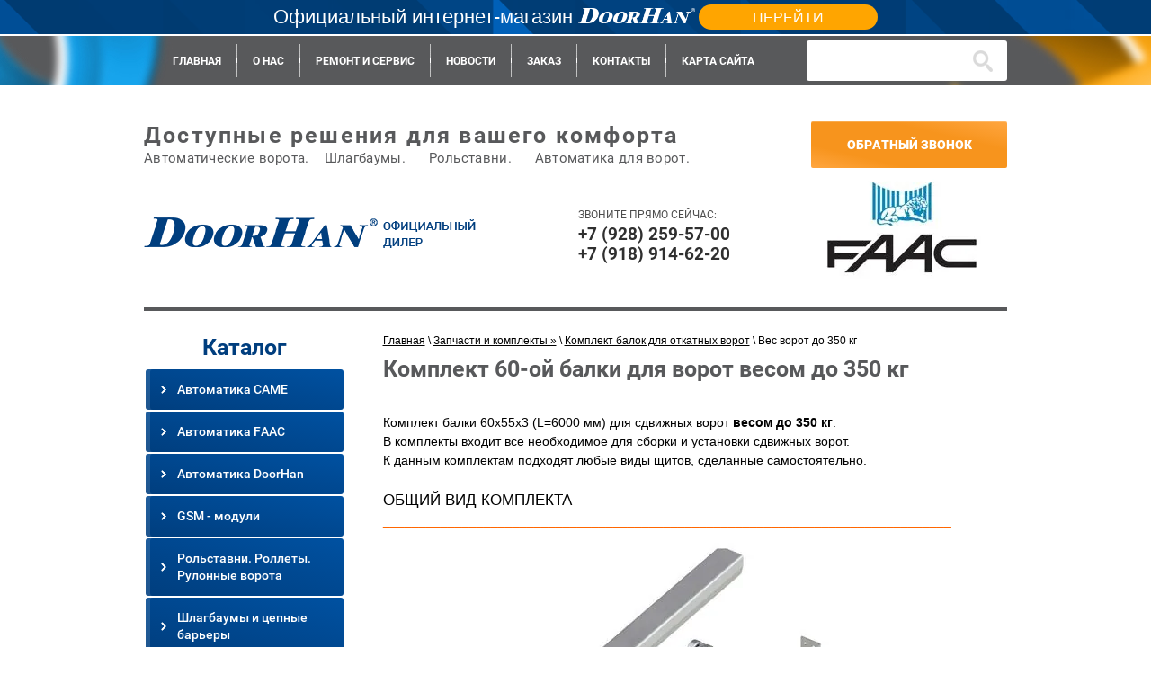

--- FILE ---
content_type: text/html; charset=utf-8
request_url: http://avtomatikaroll.ru/zapchasti/dlja-otkatnyh/350
body_size: 13156
content:

 <!doctype html>
 
<html lang="ru">
	 
	<head>
		 <link rel="icon" href="//avtomatikaroll.ru/favicon.ico" type="image/x-icon">
         <link rel="shortcut icon" href="//avtomatikaroll.ru/favicon.ico" type="image/x-icon">
		<meta charset="utf-8">
		 
		<meta name="robots" content="all"/>
		 <title>Система роликов и направляющих Дорхан для балки х/к 60х55х3 L=6000мм</title> 
		<meta name="description" content="Купить комплект роликов и направляющих DoorHan для самостоятельной сборки откатных ворот своими руками в Сочи">
		 
		<meta name="keywords" content="Откатные ворота комплектующие купить в Сочи">
		 
		<meta name="SKYPE_TOOLBAR" content="SKYPE_TOOLBAR_PARSER_COMPATIBLE">
		<meta name="viewport" content="width=device-width, height=device-height, initial-scale=1.0, maximum-scale=1.0, user-scalable=no">
		 
		<meta name="msapplication-tap-highlight" content="no"/>
		 
		<meta name="format-detection" content="telephone=no">
		 
		<meta http-equiv="x-rim-auto-match" content="none">
		 
		<!--  -->
		<link rel="stylesheet" href="/g/css/styles_articles_tpl.css">
		 
		<link rel="stylesheet" href="/t/v516/images/css/styles.css">
		 
		<link rel="stylesheet" href="/t/v516/images/css/designblock.scss.css">
		 
		<link rel="stylesheet" href="/t/v516/images/css/s3_styles.scss.css">
		
		<link rel="stylesheet" href="/t/v516/images/site.addons.scss.css">
		 
		<script src="/g/libs/jquery/1.10.2/jquery.min.js"></script>
		 
		<script src="/g/s3/misc/adaptiveimage/1.0.0/adaptiveimage.js"></script>
		 <meta name="yandex-verification" content="408548c8ca42d475" />
<meta name="google-site-verification" content="qWB80svaAi2aB_i-nhLhLN5Ydw-rceL24Cyx6obLGNI" />
<meta name="google-site-verification" content="qWB80svaAi2aB_i-nhLhLN5Ydw-rceL24Cyx6obLGNI" />
<meta name="yandex-verification" content="408548c8ca42d475" />

            <!-- 46b9544ffa2e5e73c3c971fe2ede35a5 -->
            <script src='/shared/s3/js/lang/ru.js'></script>
            <script src='/shared/s3/js/common.min.js'></script>
        <link rel='stylesheet' type='text/css' href='/shared/s3/css/calendar.css' /><link rel='stylesheet' type='text/css' href='/shared/highslide-4.1.13/highslide.min.css'/>
<script type='text/javascript' src='/shared/highslide-4.1.13/highslide-full.packed.js'></script>
<script type='text/javascript'>
hs.graphicsDir = '/shared/highslide-4.1.13/graphics/';
hs.outlineType = null;
hs.showCredits = false;
hs.lang={cssDirection:'ltr',loadingText:'Загрузка...',loadingTitle:'Кликните чтобы отменить',focusTitle:'Нажмите чтобы перенести вперёд',fullExpandTitle:'Увеличить',fullExpandText:'Полноэкранный',previousText:'Предыдущий',previousTitle:'Назад (стрелка влево)',nextText:'Далее',nextTitle:'Далее (стрелка вправо)',moveTitle:'Передвинуть',moveText:'Передвинуть',closeText:'Закрыть',closeTitle:'Закрыть (Esc)',resizeTitle:'Восстановить размер',playText:'Слайд-шоу',playTitle:'Слайд-шоу (пробел)',pauseText:'Пауза',pauseTitle:'Приостановить слайд-шоу (пробел)',number:'Изображение %1/%2',restoreTitle:'Нажмите чтобы посмотреть картинку, используйте мышь для перетаскивания. Используйте клавиши вперёд и назад'};</script>
<link rel="icon" href="/favicon.ico" type="image/x-icon">
<link rel="apple-touch-icon" href="/touch-icon-iphone.png">
<link rel="apple-touch-icon" sizes="76x76" href="/touch-icon-ipad.png">
<link rel="apple-touch-icon" sizes="120x120" href="/touch-icon-iphone-retina.png">
<link rel="apple-touch-icon" sizes="152x152" href="/touch-icon-ipad-retina.png">
<meta name="msapplication-TileImage" content="/touch-w8-mediumtile.png"/>
<meta name="msapplication-square70x70logo" content="/touch-w8-smalltile.png" />
<meta name="msapplication-square150x150logo" content="/touch-w8-mediumtile.png" />
<meta name="msapplication-wide310x150logo" content="/touch-w8-widetile.png" />
<meta name="msapplication-square310x310logo" content="/touch-w8-largetile.png" />

<!--s3_require-->
<link rel="stylesheet" href="/g/basestyle/1.0.1/article/article.css" type="text/css"/>
<link rel="stylesheet" href="/g/basestyle/1.0.1/article/article.blue.css" type="text/css"/>
<script type="text/javascript" src="/g/basestyle/1.0.1/article/article.js" async></script>
<!--/s3_require-->

		<link href="/g/s3/anketa2/1.0.0/css/jquery-ui.css" rel="stylesheet" type="text/css"/>
		 
		<script src="/g/libs/jqueryui/1.10.0/jquery-ui.min.js" type="text/javascript"></script>
		 		<script src="/g/s3/anketa2/1.0.0/js/jquery.ui.datepicker-ru.js"></script>
		 
		<link rel="stylesheet" href="/g/libs/jquery-popover/0.0.3/jquery.popover.css">
		 
		<script src="/g/libs/jquery-popover/0.0.3/jquery.popover.min.js" type="text/javascript"></script>
		 
		<script src="/g/s3/misc/form/1.2.0/s3.form.js" type="text/javascript"></script>
		 
		<script src="/g/libs/jquery-bxslider/4.1.2/jquery.bxslider.min.js" type="text/javascript"></script>
		  
		<script type="text/javascript" src="/t/v516/images/js/main.js"></script>
		  
		<!--[if lt IE 10]> <script src="/g/libs/ie9-svg-gradient/0.0.1/ie9-svg-gradient.min.js"></script> <script src="/g/libs/jquery-placeholder/2.0.7/jquery.placeholder.min.js"></script> <script src="/g/libs/jquery-textshadow/0.0.1/jquery.textshadow.min.js"></script> <script src="/g/s3/misc/ie/0.0.1/ie.js"></script> <![endif]-->
		<!--[if lt IE 9]> <script src="/g/libs/html5shiv/html5.js"></script> <![endif]-->
		   
		 
		 	<script>
		 		$(function(){
		 			$('.menu-61 .active').find('ul:first').addClass('sh');
					$('.menu-61 .active').parents('ul').addClass('sh');
		 		})
		 	</script>
 		 
 		 
 		
		<style>
			#ToTop{  
			    display:none;
			    position:fixed;
			    bottom:24px;
			    right:70px;  
			    z-index:2000;  
			}
		</style>
		
		<script>
		$(function(){  
		$('body').append('<a id="ToTop" href="#"><img src="/t/v516/images/scroll_up.png" alt="Наверх"/></a>');
		if ($(window).scrollTop()>="250") $("#ToTop").fadeIn("slow")
		 $(window).scroll(function(){
		  if ($(window).scrollTop()<="250") $("#ToTop").fadeOut("slow")
		   else $("#ToTop").fadeIn("slow")
		 });
		$("#ToTop").click(function(){$("html,body").animate({scrollTop:0},"slow")})
		});
		</script>
		
		
		<link rel="stylesheet" href="/t/v516/images/site.addons2.scss.css">
 		 
	</head>
	 
	<body>
		
					<div class="top-edit-wrap">
				<div class="central-banner" style="background: url(/thumb/2/vHdltC2nFdhbUq1adalbdQ/1920c1080/d/bg.png) 50% 0/cover no-repeat;">
					<div class="banner-title">
						Официальный интернет-магазин
<div class="logo_in_text"><img alt="logo" src="/d/logo_2.png" style="border-width:0" /></div>
					</div>
					<div class="yes-link">
						<a href="https://avtomatikaroll.doorhanstore.ru/" target="_blank">
							<button type="button" class="submit-2" >ПЕРЕЙТИ</button>
						</a>
					</div>
			    </div>
		    </div>
	    		 
		<div class="wrapper editorElement layer-type-wrapper" >
			  <div class="side-panel side-panel-29 widget-type-side_panel editorElement layer-type-widget widget-21" data-layers="['widget-3':['tablet-landscape':'inSide','tablet-portrait':'inSide','mobile-landscape':'inSide','mobile-portrait':'inSide'],'widget-22':['tablet-landscape':'inSide','tablet-portrait':'inSide','mobile-landscape':'inSide','mobile-portrait':'inSide'],'widget-26':['tablet-landscape':'inSide','tablet-portrait':'inSide','mobile-landscape':'inSide','mobile-portrait':'inSide'],'widget-25':['tablet-landscape':'onTop','tablet-portrait':'onTop','mobile-landscape':'onTop','mobile-portrait':'onTop'],'widget-36':['tablet-landscape':'inSide','tablet-portrait':'inSide','mobile-landscape':'inSide','mobile-portrait':'inSide'],'widget-50':['tablet-landscape':'inSide','tablet-portrait':'inSide','mobile-landscape':'inSide','mobile-portrait':'inSide']]" data-phantom="0" data-position="left">
	<div class="side-panel-top">
		<div class="side-panel-button">
			<span class="side-panel-button-icon">
				<span class="side-panel-button-icon-line"></span>
				<span class="side-panel-button-icon-line"></span>
				<span class="side-panel-button-icon-line"></span>
			</span>
		</div>
		<div class="side-panel-top-inner" ></div>
	</div>
	<div class="side-panel-mask"></div>
	<div class="side-panel-content">
				<div class="side-panel-content-inner"></div>
	</div>
</div>   
			<div class="editorElement layer-type-block ui-droppable block-2" >
				<div class="layout layout_3_id_31" >
					<div class="editorElement layer-type-block ui-droppable block-10" >
						<div class="layout columned columns-2 layout_center layout_31_id_5" >
							<div class="layout column layout_5" >
								<div class="widget-3 horizontal menu-5 wm-widget-menu widget-type-menu_horizontal editorElement layer-type-widget" data-screen-button="none" data-responsive-tl="button" data-responsive-tp="button" data-responsive-ml="columned" data-more-text="..." data-child-icons="0">
									 
									<div class="menu-button">
										Меню
									</div>
									 
									<div class="menu-scroll">
										     <ul><li class="menu-item"><a href="/" ><span class="menu-item-text">Главная</span></a></li><li class="delimiter"></li><li class="menu-item"><a href="/o-nas" ><span class="menu-item-text">О нас</span></a></li><li class="delimiter"></li><li class="menu-item"><a href="/service" ><span class="menu-item-text">Ремонт и Сервис</span></a><ul class="level-2"><li><a href="/service/remont-vorot" >Ремонт ворот</a></li><li class="delimiter"></li><li><a href="/service/remont-rolstaven" >Ремонт рольставней</a></li><li class="delimiter"></li><li><a href="/service/remont-avtomatiki" >Ремонт автоматики</a></li><li class="delimiter"></li><li><a href="/service/remont-shlagbaumov" >Ремонт шлагбаумов</a></li><li class="delimiter"></li><li><a href="/service/ustanovka-avtomatiki" >Установка автоматики</a></li></ul></li><li class="delimiter"></li><li class="menu-item"><a href="/novosti" ><span class="menu-item-text">Новости</span></a></li><li class="delimiter"></li><li class="menu-item"><a href="/zakaz" ><span class="menu-item-text">Заказ</span></a></li><li class="delimiter"></li><li class="menu-item"><a href="/kontakty" ><span class="menu-item-text">Контакты</span></a></li><li class="delimiter"></li><li class="menu-item"><a href="/karta-sayta" ><span class="menu-item-text">Карта сайта</span></a></li></ul> 
									</div>
									 
								</div>
							</div>
							<div class="layout column layout_32" >
								  <div class="widget-26 search-32 wm-search widget-type-search editorElement layer-type-widget"
	 data-setting-type="fade"
	 data-setting-animate="0"
	 data-setting-animate_list="0,0,0,0,0"
		>
	<form class="wm-search-inner" method="get" action="/search">
		<input size="1" class="wm-input-default"  type="text" name="search" value="">
		<button class="wm-input-default" type="submit"></button>
	<re-captcha data-captcha="recaptcha"
     data-name="captcha"
     data-sitekey="6LcNwrMcAAAAAOCVMf8ZlES6oZipbnEgI-K9C8ld"
     data-lang="ru"
     data-rsize="invisible"
     data-type="image"
     data-theme="light"></re-captcha></form>
</div>  
							</div>
						</div>
					</div>
					<div class="layout layout_center not-columned layout_center_3_id_31_1" >
						<div class="site-slogan  widget-67 widget-type-site_slogan editorElement layer-type-widget">
							 
							<div class="align-elem">
								Доступные решения для вашего комфорта
							</div>
							 
						</div>
						<div class="site-slogan  widget-66 widget-type-site_slogan editorElement layer-type-widget">
							 
							<div class="align-elem">
								Автоматические ворота.    Шлагбаумы.           Рольставни.           Автоматика для ворот.
							</div>
							 
						</div>
						<div class="layout column layout_30" >
							  	<a class="button-30 widget-25 widget-type-button editorElement layer-type-widget" href="#"  data-api-type="popup-form" data-api-url="/-/x-api/v1/public/?method=form/postform&param[form_id]=1030616&param[tpl]=wm.form.popup.tpl&placeholder=title&tit_en=0&sh_err_msg=0&ic_en=0&u_s=/user" data-wr-class="popover-wrap-30"><span>Обратный звонок</span></a>
  
						</div>
					</div>
				</div>
				<div class="layout layout_center not-columned layout_center_3_id_3_id_31_1" >
					<div class="layout columned columns-2 layout_3_id_4" >
						<div class="layout column layout_4" >
							<div class="site-name-4 widget-2 widget-type-site_name editorElement layer-type-widget">
								 <a href="http://avtomatikaroll.ru"> 						 						 						<div class="sn-wrap">  
								<div class="sn-logo">
									 
									<img src="/d/logo_1.png" alt="">
									 
								</div>
								   
							</div>
							 </a> 
					</div>
				</div>
				<div class="layout column layout_45" >
					<div class="editorElement layer-type-block ui-droppable block-14" >
						<div class="layout column layout_13" >
							  	<div class="phones-13 widget-9 phones-block contacts-block widget-type-contacts_phone editorElement layer-type-widget">
		<div class="inner">
			<label class="cell-icon" for="tg-phones-13">
				<div class="icon"></div>
			</label>
			<input id="tg-phones-13" class="tgl-but" type="checkbox">
			<div class="block-body-drop">
				<div class="cell-text">
					<div class="title"><div class="align-elem">Звоните прямо сейчас:</div></div>
					<div class="text_body">
						<div class="align-elem">
															<div><a href="tel:+7 (928) 259-57-00">+7 (928) 259-57-00</a></div><div><a href="tel:+7 (918) 914-62-20">+7 (918) 914-62-20</a></div>													</div>
					</div>
				</div>
			</div>
		</div>
	</div>
  
						</div>
						<a href="#" class="logo">
								<img src="/thumb/2/OYyi5qGg0bbE9us6Os1mMQ/200r/d/logo-with-lion.jpg" alt="">
							</a>
					</div>
				</div>
			</div>
		</div>
	</div>
	<div class="layout layout_center not-columned layout_center_2_id_3_1" >
		<div class="editorElement layer-type-block ui-droppable block-21" >
			<div class="layout column layout_61" >
				
				<link rel="stylesheet" href="/t/v516/images/dops2017.css" />
				<div class="widget-50 popup menu-61 wm-widget-menu vertical widget-type-menu_vertical editorElement layer-type-widget" data-child-icons="0">
					   
					<div class="menu-button">
						Меню
					</div>
					 
					<div class="menu-scroll">
						<div class="tit">Каталог</div>
						  <ul><li class="menu-item"><a href="/avtomatika-came" ><span class="menu-item-text">Автоматика CAME</span></a><ul class="level-2"><li><a href="/avtomatika-came/dlya-otkatnyh-vorot" >Для откатных ворот</a></li><li><a href="/avtomatika-came/dlya-raspashnyh-vorot" >Для распашных ворот</a></li><li><a href="/avtomatika-came/dlya-garazhnyh-vorot" >Для гаражных ворот</a></li><li><a href="/avtomatika-came/dlya-sekcionnyh-promyshlennyh" >Для промышленных ворот</a></li><li><a href="/avtomatika-came/shlagbaumy-came" >Шлагбаумы CAME</a></li><li><a href="/avtomatika-came/zepnue-barieru-came" >Цепные барьеры CAME</a></li></ul></li><li class="menu-item"><a href="/avtomatika-faac" ><span class="menu-item-text">Автоматика FAAC</span></a><ul class="level-2"><li><a href="/avtomatika-faac/dlya-otkatnyh-vorot" >Для откатных ворот</a></li><li><a href="/avtomatika-faac/dlya-raspashnyh-vorot" >Для распашных ворот</a></li><li><a href="/avtomatika-faac/dlya-garazhnyh-vorot" >Для гаражных ворот</a></li><li><a href="/avtomatika-faac/shlagbaumy-faac" >Шлагбаумы FAAC</a></li><li><a href="/avtomatika-faac/accessory-faac" >Аксессуары FAAC</a></li></ul></li><li class="menu-item"><a href="/avtomatika-doorhan" ><span class="menu-item-text">Автоматика DoorHan</span></a><ul class="level-2"><li><a href="/avtomatika-doorhan/dlya-otkatnyh" >Для откатных ворот</a></li><li><a href="/avtomatika-doorhan/dlya-raspashnyh" >Для распашных ворот</a></li><li><a href="/avtomatika-doorhan/dlya-sekcionnyh" >Для секционных ворот</a></li><li><a href="/avtomatika-doorhan/avtomaticheskie-privody" >Для рольставней</a></li><li><a href="/avtomatika-doorhan/aksessuaryi-upravleniya" >Аксессуары управления</a></li><li><a href="/avtomatika-doorhan/aksessuaryi-bezopasnosti" >Аксессуары безопасности</a></li><li><a href="/avtomatika-doorhan/upravlenie-rolstavnyami" >Управление рольставнями</a></li><li><a href="/avtomatika-doorhan/sistema-kontrolya-dostupa" >Система Контроля Доступа</a></li></ul></li><li class="menu-item"><a href="/gsm-moduli" ><span class="menu-item-text">GSM - модули</span></a><ul class="level-2"><li><a href="/gsm-moduli/pal-es" >GSM - модули PAL-ES</a></li><li><a href="/gsm-moduli/eldes" >GSM - модули ELDES</a></li><li><a href="/gsm-moduli/doorhan" >GSM - модули DoorHan</a></li></ul></li><li class="menu-item"><a href="/rolletnye-sistemy" ><span class="menu-item-text">Рольставни. Роллеты. Рулонные ворота</span></a><ul class="level-2"><li><a href="/rolletnye-sistemy/iz-al-profilya" >Рольставни и рольворота из пенозаполненных профилей</a></li><li><a href="/rolletnye-sistemy/iz-ekstryd-profilya" >Рольставни из экструдированных профилей</a></li><li><a href="/rolletnye-sistemy/iz-stil-profilya" >Рольставни из стальных профилей</a></li><li><a href="/rolletnye-sistemy/premium" >Рольставни Premium</a></li><li><a href="/rulonnye-vorota"  target="_blank">Ворота рулонные из стальных профилей</a></li></ul></li><li class="menu-item"><a href="/avtomatika-doorhan/shlagbaumy" ><span class="menu-item-text">Шлагбаумы и цепные барьеры</span></a><ul class="level-2"><li><a href="/avtomatika-doorhan/shlagbaumy-barrier" >Шлагбаумы Barrier</a></li><li><a href="/avtomatika-doorhan/zepnue-barieru" >Цепные барьеры Chain-Barrier</a></li><li><a href="/avtomatika-doorhan/shlagbaumy-barrier-protector" >Шлагбаумы Protector антивандальные</a></li></ul></li><li class="menu-item"><a href="/barery-parkovochnye" ><span class="menu-item-text">Парковочные барьеры</span></a></li><li class="menu-item"><a href="/sekcionnye-vorota/garazhnye" ><span class="menu-item-text">Ворота секционные гаражные</span></a></li><li class="menu-item"><a href="/sekcionnye-vorota/promyshlennye" ><span class="menu-item-text">Ворота секционные промышленные</span></a></li><li class="menu-item"><a href="/raspashnye-vorota" ><span class="menu-item-text">Ворота распашные</span></a></li><li class="menu-item"><a href="/otkatnye-vorota" ><span class="menu-item-text">Ворота откатные</span></a></li><li class="menu-item"><a href="/avtomaticheskiye-razdvizhnyye-dveri" ><span class="menu-item-text">Автоматические раздвижные двери</span></a></li><li class="menu-item"><a href="/dveri" ><span class="menu-item-text">Двери стальные</span></a><ul class="level-2"><li><a href="/dveri/vhodnue" >Двери входные</a></li><li><a href="/dveri/tehnicheskie" >Двери технические</a></li><li><a href="/dveri/fire-doors" >Двери противопожарные</a></li></ul></li><li class="menu-item"><a href="/dveri-dlya-holod-kamer" ><span class="menu-item-text">Двери для холодильных камер</span></a><ul class="level-2"><li><a href="/dveri-dlya-holod-kamer/otkatnaya" >Дверь откатная для охлаждаемых помещений</a></li><li><a href="/dveri-dlya-holod-kamer/raspashnaya" >Дверь распашная для охлаждаемых помещений</a></li></ul></li><li class="menu-item"><a href="/pvh-skorostnye-vorota-zavesy" ><span class="menu-item-text">Скоростные ПВХ ворота и ПВХ завесы</span></a></li><li class="menu-item"><a href="/peregruzochnye-sistemy" ><span class="menu-item-text">Перегрузочные системы</span></a></li><li class="opened menu-item"><a href="/zapchasti" ><span class="menu-item-text">Запчасти и комплекты »</span></a><ul class="level-2"><li class="opened"><a href="/zapchasti/dlja-otkatnyh" >Комплект балок для откатных ворот</a></li></ul></li><li class="menu-item"><a href="/elektromontazh" ><span class="menu-item-text">Электромонтажные работы</span></a></li><li class="menu-item"><a href="/fotogalereya" ><span class="menu-item-text">Наши работы. Фото</span></a></li><li class="menu-item"><a href="/prays" ><span class="menu-item-text">Прайс-листы</span></a><ul class="level-2"><li><a href="/prays/doorhan-avtomatika" >Прайс-лист на автоматику DoorHan</a></li><li><a href="/prays/came-avtomatika" >Прайс-лист на автоматику CAME</a></li></ul></li></ul> 
					</div>
					 
				</div>
				
				
			</div>
			<div class="layout column layout_58" >
				<div class="editorElement layer-type-block ui-droppable block-22" >
					<div class="paths">
<div data-url="/zapchasti/dlja-otkatnyh/350"><a href="/">Главная</a> \ <a href="/zapchasti">Запчасти и комплекты »</a> \ <a href="/zapchasti/dlja-otkatnyh">Комплект балок для откатных ворот</a> \ Вес ворот до 350 кг</div></div>
					<h1 class="h1 widget-49 widget-type-h1 editorElement layer-type-widget">
						Комплект 60-ой балки для ворот весом до 350 кг
					</h1>
					<article class="content-59 content widget-48 widget-type-content editorElement layer-type-widget">




	<p style="" zoompage-fontsize="16"><span style="font-family:Verdana,Arial,Helvetica,sans-serif;" zoompage-fontsize="16"><span style="" zoompage-fontsize="16">Комплект балки 60х55х3 (L=6000 мм) для сдвижных ворот <strong zoompage-fontsize="16">весом до 350 кг</strong>.</span><br />
<span zoompage-fontsize="16">В комплекты входит все необходимое для сборки и установки сдвижных ворот.</span><br />
<span zoompage-fontsize="16">К данным комплектам подходят любые виды щитов, сделанные самостоятельно.</span></span><br />
<br />
<span style="font-family:Verdana,Arial,Helvetica,sans-serif;" zoompage-fontsize="16"><span style="font-size: 13pt;" zoompage-fontsize="17">ОБЩИЙ ВИД КОМПЛЕКТА</span></span><br />
<span style="color: #ff6600;" zoompage-fontsize="16">_______________________________________________________________________________</span><br />
<a class="highslide" href="/thumb/2/B9jsRPuwpbHZtZCL8hNvsw/r/d/sistema-rolikov-71balka-obshchiy-vid_1.jpg" onclick="return hs.expand(this)" zoompage-fontsize="16"><img alt="СИСТЕМА-РОЛИКОВ-71балка-общий-вид" height="435" src="/thumb/2/UM9FLWTG0zya0cW5_E6sDA/580r450/d/sistema-rolikov-71balka-obshchiy-vid_1.jpg" style="border-width: 0;" title="" width="580" /></a><br />
<br />
<span style="font-family: verdana,geneva; font-size: 17px ! important;" zoompage-fontsize="17"><span style="font-family:Verdana,Arial,Helvetica,sans-serif;" zoompage-fontsize="17">ПРЕИМУЩЕСТВА</span><br />
<span style="color: #ff6600;" zoompage-fontsize="17">________________________________________________</span></span></p>

<table border="0" class="table1" style="width: 680px;" zoompage-fontsize="16">
	<tbody zoompage-fontsize="16">
		<tr zoompage-fontsize="16">
			<td style="vertical-align: middle;" zoompage-fontsize="16"><span style="font-family: verdana,geneva;" zoompage-fontsize="16">Надежная и долговечная система, конструкция из высокопрочной стальной балки и направляющих.</span></td>
			<td zoompage-fontsize="16"><a class="highslide" href="/thumb/2/rTRinIvpn3H2PBN_ToCfHQ/580r450/d/preimushchestva-3-rolikovaya-opora.jpg" onclick="return hs.expand(this)" zoompage-fontsize="16"><img alt="ПРЕИМУЩЕСТВА-3-Роликовая-опора" height="135" src="/thumb/2/iVatCOnaV03KmaTKFOpH3Q/180r160/d/preimushchestva-3-rolikovaya-opora.jpg" style="border-width: 0;" title="" width="180" /></a></td>
		</tr>
		<tr zoompage-fontsize="16">
			<td style="vertical-align: middle;" zoompage-fontsize="16"><span style="font-family: verdana,geneva;" zoompage-fontsize="16">Комплектующие производятся на высокоточном оборудовании в заводских условиях.</span></td>
			<td zoompage-fontsize="16"><a class="highslide" href="/thumb/2/y8J1e1_Tcepc_Sd8ys2NyQ/580r450/d/ulichnyye_vorota_2_novinki2jpg_1.jpg" onclick="return hs.expand(this)" zoompage-fontsize="16"><img alt="уличные ворота_2_новинки.2.jpg" height="135" src="/thumb/2/ZBwSJXUmP1fJyL0DwHeMvg/180r160/d/ulichnyye_vorota_2_novinki2jpg_1.jpg" style="border-width: 0;" width="180" /></a></td>
		</tr>
	</tbody>
</table>

<p style="" zoompage-fontsize="16"><span style="font-family: verdana,geneva; font-size: 17px ! important;" zoompage-fontsize="17"><span style="font-family:Verdana,Arial,Helvetica,sans-serif;" zoompage-fontsize="17">БАЗОВАЯ КОМПЛЕКТАЦИЯ</span><br />
<span style="color: #ff6600;" zoompage-fontsize="17">_______________________________________________</span></span></p>

<table border="0" class="table1" style="width: 680px;" zoompage-fontsize="16">
	<tbody zoompage-fontsize="16">
		<tr zoompage-fontsize="16">
			<td zoompage-fontsize="16"><a class="highslide" href="/thumb/2/iIbMqByWtJXlZu_zmpcUxw/580r450/d/balka_0.jpg" onclick="return hs.expand(this)" zoompage-fontsize="16"><img alt="Балка" height="135" src="/thumb/2/Ix2GqVeNVi2E0tw6QPjFiw/180r160/d/balka_0.jpg" style="border-width: 0;" title="" width="180" /></a></td>
			<td style="vertical-align: middle;" zoompage-fontsize="16"><span style="font-family: verdana,geneva;" zoompage-fontsize="16">&nbsp;Балка 60х55х3, L = 6000 мм.</span></td>
		</tr>
		<tr zoompage-fontsize="16">
			<td zoompage-fontsize="16"><a class="highslide" href="/thumb/2/adlgtIK8E3q72MGvkhqC1A/580r450/d/sistema-rolikov_0.jpg" onclick="return hs.expand(this)" zoompage-fontsize="16"><img alt="Система-роликов" height="135" src="/thumb/2/qqIYm6ZZL7XWfArl78VGUw/180r160/d/sistema-rolikov_0.jpg" style="border-width: 0;" title="" width="180" /></a></td>
			<td style="vertical-align: middle;" zoompage-fontsize="16"><span style="font-family: verdana,geneva;" zoompage-fontsize="16">&nbsp;Роликовые опоры &mdash; 2 шт</span></td>
		</tr>
		<tr zoompage-fontsize="16">
			<td zoompage-fontsize="16"><a class="highslide" href="/thumb/2/UyCvDg0YKFClxhqiHcDoUQ/580r450/d/sistema-rolikov-nizhniy-lovitel-71balka.jpg" onclick="return hs.expand(this)" zoompage-fontsize="16"><img alt="СИСТЕМА-РОЛИКОВ-нижний-ловитель-71балка" height="135" src="/thumb/2/hG_9UaLG0-y_K6xuRYj8ng/180r160/d/sistema-rolikov-nizhniy-lovitel-71balka.jpg" style="border-width: 0;" width="180" /></a></td>
			<td style="vertical-align: middle;" zoompage-fontsize="16"><span style="font-family: verdana,geneva;" zoompage-fontsize="16">&nbsp;Ловитель нижний &mdash; 1 шт</span></td>
		</tr>
		<tr zoompage-fontsize="16">
			<td zoompage-fontsize="16"><a class="highslide" href="/thumb/2/dCzB8h-vgcIlRSuRY4BFVQ/580r450/d/sistema-rolikov-napravlyayushchiye.jpg" onclick="return hs.expand(this)" zoompage-fontsize="16"><img alt="СИСТЕМА-РОЛИКОВ-направляющие" height="135" src="/thumb/2/cd_x28Pa08Cx2Y15JHBUEA/180r160/d/sistema-rolikov-napravlyayushchiye.jpg" style="border-width: 0;" title="" width="180" /></a></td>
			<td style="vertical-align: middle;" zoompage-fontsize="16"><span style="font-family: verdana,geneva;" zoompage-fontsize="16">&nbsp;Направляющие устройства &mdash; 2 шт</span></td>
		</tr>
		<tr zoompage-fontsize="16">
			<td zoompage-fontsize="16"><a class="highslide" href="/thumb/2/57-1yp8WMAXuixBbQMZ8fQ/580r450/d/sistema-rolikov-kryshki.jpg" onclick="return hs.expand(this)" zoompage-fontsize="16"><img alt="СИСТЕМА-РОЛИКОВ-КРЫШКИ" height="135" src="/thumb/2/jdeWP0D-175sTJm6sx28AQ/180r160/d/sistema-rolikov-kryshki.jpg" style="border-width: 0;" width="180" /></a></td>
			<td style="vertical-align: middle;" zoompage-fontsize="16"><span style="font-family: verdana,geneva;" zoompage-fontsize="16">&nbsp;Крышки для балки - 2 шт &nbsp;&nbsp;&nbsp;&nbsp;&nbsp;&nbsp;&nbsp;&nbsp;&nbsp;&nbsp;&nbsp;&nbsp;&nbsp;&nbsp;&nbsp;&nbsp;&nbsp;&nbsp;&nbsp;&nbsp;&nbsp;&nbsp;&nbsp;&nbsp;&nbsp;&nbsp;&nbsp;&nbsp;&nbsp;&nbsp;&nbsp; </span></td>
		</tr>
	</tbody>
</table>

<p style="" zoompage-fontsize="16"><br />
<span style="font-family: verdana,geneva; font-size: 17px ! important;" zoompage-fontsize="17"><span style="font-family:Verdana,Arial,Helvetica,sans-serif;" zoompage-fontsize="17">ТЕХНИЧЕСКИЕ ХАРАКТЕРИСТИКИ</span><br />
<span style="color: #ff6600;" zoompage-fontsize="17">________________________________________________</span></span></p>

<table border="0" class="table1" style="width: 680px;" zoompage-fontsize="16">
	<tbody zoompage-fontsize="16">
		<tr style="background-color: #d3d3d3;" zoompage-fontsize="16">
			<td zoompage-fontsize="16">ПАРАМЕТР</td>
			<td style="width: 250px;" zoompage-fontsize="16">ЗНАЧЕНИЕ</td>
		</tr>
		<tr zoompage-fontsize="16">
			<td zoompage-fontsize="16">Допустимая нагрузка, кг (кН)</td>
			<td style="" zoompage-fontsize="16">до 350</td>
		</tr>
	</tbody>
</table>

<p style="text-align: center;" zoompage-fontsize="16"><span style="color: #ff6600;" zoompage-fontsize="16">_______________________________________________</span></p>

<p style="text-align: center;" zoompage-fontsize="16"><span style="font-family:Verdana,Arial,Helvetica,sans-serif;" zoompage-fontsize="16"><span zoompage-fontsize="16">Выбор ворот и расчёт цены, зависит от многих параметров. </span><br />
<span zoompage-fontsize="16">Поэтому, чтобы грамотно подобрать и рассчитать стоимость конструкции и монтажа, рекомендуем проконсультироваться со специалистом.</span></span></p>

<p style="text-align: center;" zoompage-fontsize="16"><span style="font-family:Verdana,Arial,Helvetica,sans-serif;" zoompage-fontsize="16"><span zoompage-fontsize="16">Вы можете договориться о замере и консультации: <strong zoompage-fontsize="16">8 (918) 914-62-20</strong></span></span></p>

<p style="text-align: center;" zoompage-fontsize="16"><span style="font-family:Verdana,Arial,Helvetica,sans-serif;" zoompage-fontsize="16">или</span></p>

<p zoompage-fontsize="16"><a href="/zakaz" zoompage-fontsize="16"><img src="/thumb/2/EA1Qt98qatWja6Ca_bPErg/r/d/buttons%2F270416.png" style="display: block; margin-left: auto; margin-right: auto;" title="" /></a></p>

	
 
					</article>
				</div>
			</div>
		</div>
	</div>
	<div class="editorElement layer-type-block ui-droppable block-23" >
		<div class="layout layout_center not-columned layout_62_id_17" >
			  	
	
	
	
	
	<div class="news-17 news-block widget-12 horizontal widget-type-news editorElement layer-type-widget" data-slider="0,0,0,0,0" data-swipe="0,0,0,0,0" data-setting-mode="horizontal" data-setting-pause="4000" data-setting-auto="1" data-setting-controls="1,1,1,1,1" data-setting-pager="1,1,1,1,1" data-setting-pager_selector=".news-17 .pager-wrap" data-setting-prev_selector=".news-17 .prev" data-setting-next_selector=".news-17 .next" data-setting-count="3,3,3,3,3" data-setting-columns="3,1,1,1,1" data-setting-move="" data-setting-prev_text="" data-setting-next_text="" data-setting-auto_controls_selector=".news-17 .auto_controls" data-setting-auto_controls="0,0,0,0,0" data-setting-autoControlsCombine="0">

					<div class="news__header">
				<div class="news__title"><div class="align-elem">Новости</div></div>
									<a class="all_link" href="/novosti"><span class="align-elem">все новости</span></a>
						</div>
				<div class="body-outer">
			<div class="body">
				<div class="swipe-shadow-left"></div>
				<div class="swipe-shadow-right"></div>
				<div class="news__list"><div class="item-outer"><div class="item"><div class="item__title"><a href="/novosti/news_post/novyj-komplekt-skorostnogo-shlagbauma-barrier-pro-rpd-4000"><span class="align-elem">Новый комплект скоростного шлагбаума BARRIER‑PRO‑RPD‑4000</span></a></div><div class="item__date"><span>31.08.23</span></div><div class="item__text"><div class="align-elem"><h3><span data-mega-font-name="verdana" style="font-family:Verdana,Arial,Helvetica,sans-serif;"><b>В ассортименте концерна DoorHan появился новый комплект шлагбаума BARRIER-PRO-RPD-4000.</b></span></h3>

<p><span data-mega-font-name="verdana" style="font-family:Verdana,Arial,Helvetica,sans-serif;">В его состав входит модернизированное устройство крепления стрелы, которое&nbsp;в случае въезда автомобиля в закрытый шлагбаум, позволяет откинуть стрелу и&nbsp;минимизировать ущерб.</span><br />
<br />
&nbsp;</p></div></div></div></div><div class="item-outer"><div class="item"><div class="item__title"><a href="/novosti/news_post/novyj-privod-dlya-garazhnyh-sekcionnyh-vorot-sectional-1200pro"><span class="align-elem">Новый привод для гаражных секционных ворот SECTIONAL-1200PRO</span></a></div><div class="item__date"><span>05.06.23</span></div><div class="item__text"><div class="align-elem"><h3><span data-mega-font-name="verdana" style="font-family:Verdana,Arial,Helvetica,sans-serif;">Привод для гаражных секционных ворот SECTIONAL-1200PRO</span></h3>

<p><span data-mega-font-name="verdana" style="font-family:Verdana,Arial,Helvetica,sans-serif;">Обновленный привод отличается стильным дизайном и имеет две светодиодные лампы подсветки, удобные съемные клеммные колодки для подключения дополнительных аксессуаров, а так же встроенную сенсорную кнопку управления.</span></p>

<p>&nbsp;</p></div></div></div></div><div class="item-outer"><div class="item"><div class="item__title"><a href="/novosti/news-post/keyfrem-novaya-kodovaya-klaviatura-doorhan-so-vstroennym-schityvatelem-otpechatkov-palcev-i-kart"><span class="align-elem">KEYFREM - новая кодовая клавиатура DoorHan со встроенным считывателем отпечатков пальцев и карт</span></a></div><div class="item__date"><span>21.04.23</span></div><div class="item__text"><div class="align-elem"><h3><span data-mega-font-name="verdana" style="font-family:Verdana,Arial,Helvetica,sans-serif;">KEYFREM - автономный контроллер, оснащенный встроенным считывателем отпечатков пальцев, проксимити-карт и брелков формата Em-Marine и клавиатурой для идентификации по коду.</span></h3>

<p><span data-mega-font-name="verdana" style="font-family:Verdana,Arial,Helvetica,sans-serif;">Клавиатура KEYFREM предназначена для управления одним устройством (шлагбаумом, электроприводом ворот или роллет, электрозамком и т. д.), а также может быть использована как внешняя клавишная панель или устройство считывания карт и отпечатков пальцев.</span></p></div></div></div></div></div>
			</div>
		</div>
		<div class="news__footer">
			<div class="news__all"></div>
		</div>
							<div class="controls">
				<span class="prev"></span>
				<span class="next"></span>
			</div>
			
		<div class="bx-pager-wrap">
			<div class="bx-auto_controls">
									<div class="auto_controls"></div>
			
									<div class="pager-wrap"></div>
			
			</div>
		</div>
	</div>
  
		</div>
	</div>
	<div class="editorElement layer-type-block ui-droppable block-29" >
		<div class="layout layout_center not-columned layout_76_id_81" >
			<div class="editorElement layer-type-block ui-droppable block-31" >
				<div class="layout column layout_83" >
					<div class="editorElement layer-type-block ui-droppable block-32" >
						<div class="layout column layout_86" >
							      <div class="address-86 widget-65 address-block contacts-block widget-type-contacts_address editorElement layer-type-widget">
        <div class="inner">
            <label class="cell-icon" for="tg86">
                <div class="icon"></div>
            </label>
            <input id="tg86" class="tgl-but" type="checkbox">
            <div class="block-body-drop">
                <div class="cell-text">
                    <div class="title"><div class="align-elem">Адрес:</div></div>
                    <div class="text_body">
                        <div class="align-elem">Краснодарский край, г. Сочи, Адлерский район, ул. Петрозаводская д. 26/5<br />
<br />
<br />
Официальный дилер ГК &quot;DoorHan&quot;, автоматика для ворот и шлагбаумов CAME и FAAC<br />
 в Сочи - ИП Нестеренко А.А.</div>
                    </div>
                </div>
            </div>
        </div>
    </div>
  
						</div>
						<div class="layout column layout_85" >
							  	<div class="phones-85 widget-64 phones-block contacts-block widget-type-contacts_phone editorElement layer-type-widget">
		<div class="inner">
			<label class="cell-icon" for="tg-phones-85">
				<div class="icon"></div>
			</label>
			<input id="tg-phones-85" class="tgl-but" type="checkbox">
			<div class="block-body-drop">
				<div class="cell-text">
					<div class="title"><div class="align-elem">Телефон:</div></div>
					<div class="text_body">
						<div class="align-elem">
															<div><a href="tel:+7 (928) 259-57-00">+7 (928) 259-57-00</a></div><div><a href="tel:+7 (918) 914-62-20">+7 (918) 914-62-20</a></div>													</div>
					</div>
				</div>
			</div>
		</div>
	</div>
  
						</div>
						<div class="layout column layout_84" >
							  	<a class="button-84 widget-63 widget-type-button editorElement layer-type-widget" href="#"  data-api-type="popup-form" data-api-url="/-/x-api/v1/public/?method=form/postform&param[form_id]=882416&param[tpl]=wm.form.popup.tpl&placeholder=title&tit_en=0&sh_err_msg=0&ic_en=0&u_s=/user" data-wr-class="popover-wrap-84"><span>Заказать звонок</span></a>
  
						</div>
					</div>
				</div>
				<div class="layout column layout_82" >
					<div class="widget-62 widgetsocial-82 widget-type-social_links editorElement layer-type-widget">
						 <div class="soc-content">  </div>
	</div>
</div>
</div>
<div class="editorElement layer-type-block ui-droppable block-30" >
	<div class="layout column layout_80" >
		<div class="site-copyright widget-61 widget-type-site_copyright editorElement layer-type-widget">
			 
			<div class="align-elem">
				   Copyright &copy; 2017 - 2026				<br />
				 
			</div>
			 
		</div>
	</div>
	<div class="layout column layout_78" >
		<div class="site-counters widget-59 widget-type-site_counters editorElement layer-type-widget">
			 <!--LiveInternet counter--><script type="text/javascript">
document.write('<a href="//www.liveinternet.ru/click" '+
'target="_blank"><img src="//counter.yadro.ru/hit?t17.3;r'+
escape(document.referrer)+((typeof(screen)=='undefined')?'':
';s'+screen.width+'*'+screen.height+'*'+(screen.colorDepth?
screen.colorDepth:screen.pixelDepth))+';u'+escape(document.URL)+
';h'+escape(document.title.substring(0,150))+';'+Math.random()+
'" alt="" title="LiveInternet: показано число просмотров за 24'+
' часа, посетителей за 24 часа и за сегодня" '+
'border="0" width="88" height="31"><\/a>')
</script><!--/LiveInternet-->
<!-- Yandex.Metrika informer -->
<a href="https://metrika.yandex.ru/stat/?id=46053990&amp;from=informer"
target="_blank" rel="nofollow"><img src="https://informer.yandex.ru/informer/46053990/3_1_FFFFFFFF_EFEFEFFF_0_pageviews"
style="width:88px; height:31px; border:0;" alt="Яндекс.Метрика" title="Яндекс.Метрика: данные за сегодня (просмотры, визиты и уникальные посетители)" class="ym-advanced-informer" data-cid="46053990" data-lang="ru" /></a>
<!-- /Yandex.Metrika informer -->

<!-- Yandex.Metrika counter -->
<script type="text/javascript" >
   (function(m,e,t,r,i,k,a){m[i]=m[i]||function(){(m[i].a=m[i].a||[]).push(arguments)};
   m[i].l=1*new Date();k=e.createElement(t),a=e.getElementsByTagName(t)[0],k.async=1,k.src=r,a.parentNode.insertBefore(k,a)})
   (window, document, "script", "https://mc.yandex.ru/metrika/tag.js", "ym");

   ym(46053990, "init", {
        clickmap:true,
        trackLinks:true,
        accurateTrackBounce:true
   });
</script>
<noscript><div><img src="https://mc.yandex.ru/watch/46053990" style="position:absolute; left:-9999px;" alt="" /></div></noscript>
<!-- /Yandex.Metrika counter -->
<!--__INFO2026-01-30 01:14:54INFO__-->
 
		</div>
	</div>
	<div class="layout column layout_79" >
		<div class="mega-copyright widget-60 [param.main_params.logo_type.css_class] widget-type-mega_copyright editorElement layer-type-widget">
			<span style='font-size:14px;' class='copyright'><!--noindex--> <span style="text-decoration:underline; cursor: pointer;" onclick="javascript:window.open('https://megagr'+'oup.ru/?utm_referrer='+location.hostname)" class="copyright">Мегагрупп.ру</span> <!--/noindex--></span>
		</div>
	</div>
</div>
</div>
</div>
</div>

<!-- assets.bottom -->
<!-- </noscript></script></style> -->
<script src="/my/s3/js/site.min.js?1769681696" ></script>
<script src="https://cp.onicon.ru/loader/59a11289286688cc1d8b45e1.js" data-auto async></script>
<script >/*<![CDATA[*/
var megacounter_key="67e8fe9ca9ebc696b994ff27e012739a";
(function(d){
    var s = d.createElement("script");
    s.src = "//counter.megagroup.ru/loader.js?"+new Date().getTime();
    s.async = true;
    d.getElementsByTagName("head")[0].appendChild(s);
})(document);
/*]]>*/</script>
<script >/*<![CDATA[*/
$ite.start({"sid":1786778,"vid":1797329,"aid":2115800,"stid":4,"cp":21,"active":true,"domain":"avtomatikaroll.ru","lang":"ru","trusted":false,"debug":false,"captcha":3});
/*]]>*/</script>
<!-- /assets.bottom -->
</body>
 
</html>

--- FILE ---
content_type: text/css
request_url: http://avtomatikaroll.ru/t/v516/images/css/styles.css
body_size: 18003
content:
@import "fonts.css";
html{font-family:sans-serif;-ms-text-size-adjust:100%;-webkit-text-size-adjust:100%;}body{margin:0;background: #fff;}body::before{content:""; height: 1px; display: block; margin-top: -1px;}article,aside,details,figcaption,figure,footer,header,hgroup,main,menu,nav,section,summary{display:block}audio,canvas,progress,video{display:inline-block;vertical-align:baseline}audio:not([controls]){display:none;height:0}[hidden],template{display:none}a{background-color:transparent;color:inherit;}a:active,a:hover{outline:0}abbr[title]{border-bottom:1px dotted}b,strong{font-weight:bold}dfn{font-style:italic}h1{margin: 0; font-size: inherit; font-weight: inherit;}mark{background:#ff0;color:#000}small{font-size:80%}sub,sup{font-size:75%;line-height:0;position:relative;vertical-align:baseline}sup{top:-0.5em}sub{bottom:-0.25em}img{border:0}svg:not(:root){overflow:hidden}figure{margin:1em 40px}hr{box-sizing:content-box;height:0}pre{overflow:auto}code,kbd,pre,samp{font-family:monospace,monospace;font-size:1em}button,input,optgroup,select,textarea{color:#000;font:inherit;margin:0}button{overflow:visible}button,select{text-transform:none}button,html input[type="button"],input[type="reset"],input[type="submit"]{-webkit-appearance:button;cursor:pointer}button[disabled],html input[disabled]{cursor:default}button::-moz-focus-inner,input::-moz-focus-inner{border:0;padding:0}input{line-height:normal}input[type="checkbox"],input[type="radio"]{box-sizing:border-box;padding:0}input[type="number"]::-webkit-inner-spin-button,input[type="number"]::-webkit-outer-spin-button{height:auto}input[type="search"]{-webkit-appearance:textfield;box-sizing:content-box}input[type="search"]::-webkit-search-cancel-button,input[type="search"]::-webkit-search-decoration{-webkit-appearance:none}fieldset{border:1px solid silver;margin:0 2px;padding:.35em .625em .75em}legend{border:0;padding:0}textarea{overflow:auto}optgroup{font-weight:bold}table{border-collapse:collapse;border-spacing:0}
body.noscroll {overflow: hidden !important;}
.removed, .hidden { display: none !important;}
.editorElement, .layout {
	box-sizing: border-box;
	padding-top: .02px;
	padding-bottom: .02px;
}
.editorElement { word-wrap: break-word; overflow-wrap: break-word;}
.vertical-middle {white-space: nowrap;}
.vertical-middle>* {white-space: normal;display: inline-block;vertical-align: middle;}
.vertical-middle::after {height: 100%;width: 0;display: inline-block;vertical-align: middle;content: "";}
.wrapper {margin: 0 auto;height: auto !important;height: 100%;min-height: 100%;min-height: 100vh;overflow: hidden;max-width: 100%;}
.wrapper > * { max-width: 100%; }
.editorElement .removed+.delimiter, .editorElement .delimiter:first-child {display: none;}
.wm-input-default {border: none; background: none; padding: 0;}
/* tooltip */
@keyframes show_hide {
	0% { left:85%; opacity: 0; width: auto; height: auto; padding: 5px 10px; font-size: 12px;}
	20% { left: 100%; opacity: 1; width: auto; height: auto; padding: 5px 10px; font-size: 12px;}
	100% { left: 100%; opacity: 1; width: auto; height: auto; padding: 5px 10px; font-size: 12px;}
}
@keyframes show_hide_after {
	0% {width: 5px; height: 5px;}
	100% {width: 5px; height: 5px;}
}
/* tooltip for horizontal */
@keyframes horizontal_show_hide {
	0% { top:95%; opacity: 0; width: 100%; height: auto; padding: 5px 10px; font-size: 12px;}
	20% { top: 100%; opacity: 1; width: 100%; height: auto; padding: 5px 10px; font-size: 12px;}
	100% { top: 100%; opacity: 1; width: 100%; height: auto; padding: 5px 10px; font-size: 12px;}
}
.wm-tooltip {display: none;position: absolute;z-index:100;top: 100%;left: 0;background: #FBFDDD;color: #CA3841;padding: 5px 10px;border-radius: 3px;box-shadow: 1px 2px 3px rgba(0,0,0,.3); white-space: normal; box-sizing: border-box;}
.wm-tooltip::after {content: "";font-size: 0;background: inherit;width: 5px;height: 5px;position: absolute;top: 0;left: 50%;margin: -2px 0 0;box-shadow: 0 1px 0 rgba(0,0,0,.1), 0 2px 0 rgba(0,0,0,.1);transform: rotate(45deg);}
.error .wm-tooltip {display: block;padding: 0;font-size: 0;animation: horizontal_show_hide 4s;}
.error .wm-tooltip::after {left:50%; top:0; margin: -2px 0 0; box-shadow: 0 -1px 0 rgba(0,0,0,.1), 0 -2px 0 rgba(0,0,0,.1); width: 0;height: 0;animation: show_hide_after 4s;}
.horizontal_mode .wm-tooltip {top: 100%; left: 0; width: 100%; white-space: normal; margin: 5px 0 0; text-align: center;}
.horizontal_mode .wm-tooltip::after {left: 50%; top: 0; margin: -2px 0 0; box-shadow: 0 -1px 0 rgba(0,0,0,.1), 0 -2px 0 rgba(0,0,0,.1);}
.error .horizontal_mode .wm-tooltip, .horizontal_mode .error .wm-tooltip {animation: horizontal_show_hide 4s;}
@media all and (max-width: 960px) {
	.wm-tooltip {top: 100%; left: 0; width: 100%; white-space: normal; margin: 5px 0 0; text-align: center;}
	.wm-tooltip::after {left: 50%; top: 0; margin: -2px 0 0; box-shadow: 0 -1px 0 rgba(0,0,0,.1), 0 -2px 0 rgba(0,0,0,.1);}
	.error .wm-tooltip {animation: horizontal_show_hide 4s;}
}
table.table0 td, table.table1 td, table.table2 td, table.table2 th {
	padding:5px;
	border:1px solid #dedede;
	vertical-align:top;
}
table.table0 td { border:none; }
table.table2 th {
	padding:8px 5px;
	background:#eb3c3c;
	border:1px solid #dedede;
	font-weight:normal;
	text-align:left;
	color:#fff;
}
.for-mobile-view { overflow: auto; }
.side-panel,
.side-panel-button,
.side-panel-mask,
.side-panel-content { display: none;}

.align-elem{
	flex-grow:1;
	max-width:100%;
}

html.mobile div{
	background-attachment: scroll;
}

.ui-datepicker {font-size: 14px !important; z-index: 999999 !important;}
body { border: none; background: #ffffff; text-align: left; z-index: 2; font-family: Arial, Helvetica, sans-serif;}
.wrapper .layout_center_2_id_3_1 { margin-top: 0; margin-left: auto; margin-right: auto; width: 960px;}
.wrapper { position: relative; z-index: 3; font-family: Arial, Helvetica, sans-serif; text-align: left; color: #000000; font-style: normal; line-height: 1.2; letter-spacing: 0; text-transform: none; text-decoration: none; font-size: 12px; display: block; -webkit-flex-direction: column; -moz-flex-direction: column; flex-direction: column;}
.block-2 .layout_4 { display: -webkit-flex; display: flex; -webkit-flex-direction: column; -moz-flex-direction: column; flex-direction: column;}
.block-2 .layout_45 { display: -webkit-flex; display: flex; -webkit-flex-direction: column; -moz-flex-direction: column; flex-direction: column;}
.block-2 .layout_3_id_31 { display: -webkit-flex; display: flex; -webkit-flex-direction: column; -moz-flex-direction: column; flex-direction: column; left: 0; top: 0; position: relative; margin: 0;}
.block-2 .layout_center_3_id_31_1 { width: 960px; margin: 0px auto; left: 0; top: 0; position: relative; display: -webkit-flex; display: flex; -webkit-flex-direction: column; -moz-flex-direction: column; flex-direction: column;}
.block-2 .layout_center_3_id_3_id_31_1 { margin-top: 0; margin-left: auto; margin-right: auto; width: 960px;}
.block-2 .layout_3_id_4 { display: -webkit-flex; display: flex; flex-flow: row nowrap; left: 0; top: 0; position: relative; margin: 23px 0px 0px;}
.block-2 { margin: 0; border: none; position: relative; top: 0; left: 0; width: auto; min-height: 0; z-index: 8; right: 0; -webkit-border-radius: none; -moz-border-radius: none; border-radius: none; text-decoration: none; display: block; -webkit-flex-direction: column; -moz-flex-direction: column; flex-direction: column; padding-bottom: 79px;}
.block-10 .layout_5 { -webkit-flex: 1 0 0px; -moz-flex: 1 0 0px; flex: 1 0 0px; display: -webkit-flex; display: flex; -webkit-flex-direction: column; -moz-flex-direction: column; flex-direction: column;}
.block-10 .layout_32 { display: -webkit-flex; display: flex; -webkit-flex-direction: column; -moz-flex-direction: column; flex-direction: column;}
.block-10 .layout_31_id_5 { display: -webkit-flex; display: flex; flex-flow: row nowrap; margin-top: 0; margin-left: auto; margin-right: auto; width: 960px;}
.block-10 { margin: 0; border: none; position: relative; top: 0; left: 0; width: auto; min-height: 0; background: url("../images/menu_bg.jpg?1505970066676") left 50% top 50% / auto auto no-repeat #ebebeb; z-index: 5; display: -webkit-flex; display: flex; right: 0; max-width: 100%; -webkit-flex-direction: row; -moz-flex-direction: row; flex-direction: row; -webkit-justify-content: flex-start; -moz-justify-content: flex-start; justify-content: flex-start; -webkit-border-radius: 0; -moz-border-radius: 0; border-radius: 0; padding-right: 0;}
.widget-26 { margin: 16px 0 auto; border: none; position: relative; top: 0; left: 0; z-index: 3; box-sizing: border-box; font-size: 0; display: -webkit-flex; display: flex; width: 223px; -webkit-justify-content: flex-start; -moz-justify-content: flex-start; justify-content: flex-start; visibility: visible; min-height: 55px; background: transparent;}
.search-32 form { box-sizing: border-box; display: -webkit-flex; display: flex; -webkit-flex: 1 0 auto; -moz-flex: 1 0 auto; flex: 1 0 auto; -webkit-align-items: center; -moz-align-items: center; align-items: center; -webkit-justify-content: flex-end; -moz-justify-content: flex-end; justify-content: flex-end;}
.search-32 input { padding: 4px 15px; margin: 0; border: none; box-sizing: border-box; vertical-align: top; background: #ffffff; font-size: 14px; -webkit-flex: 1 0 auto; -moz-flex: 1 0 auto; flex: 1 0 auto; outline: none; min-height: 55px; width: 0; height: 0; max-width: 100%; font-family: Arial, Helvetica, sans-serif; color: #292929; font-style: normal; line-height: 1.2; letter-spacing: 0; text-align: start; text-transform: none; text-decoration: none; -webkit-border-radius: 3px 0px 0px 3px; -moz-border-radius: 3px 0px 0px 3px; border-radius: 3px 0px 0px 3px; -webkit-appearance: none;}
.search-32 button { padding: 3px 4px; margin: 0; border: none; box-sizing: border-box; vertical-align: top; background: url("../images/search.png?1505381756009") left 50% top 50% / auto auto no-repeat #ffffff; font-size: 14px; outline: none; min-width: 24px; min-height: 55px; position: relative; z-index: 1; font-family: Arial, Helvetica, sans-serif; color: #000000; font-style: normal; line-height: 1.2; letter-spacing: 0; text-align: center; text-transform: none; text-decoration: none; width: 55px; -webkit-box-shadow: inset 0px 0px 0px  1px rgba(255,255,255,0.12); -moz-box-shadow: inset 0px 0px 0px  1px rgba(255,255,255,0.12); box-shadow: inset 0px 0px 0px  1px rgba(255,255,255,0.12); -webkit-border-radius: 0px 3px 3px 0px; -moz-border-radius: 0px 3px 3px 0px; border-radius: 0px 3px 3px 0px; visibility: visible; -webkit-appearance: none;}
.search-32 button:hover, 
.search-32 button.hover, 
.search-32 button.active { background: url("../images/search.png?1505381756009") left 50% top 50% / auto auto no-repeat #ff800a;}
.search-32 button span { box-sizing: border-box; display: inline-block; min-width: 14px;}
.search-32 input:focus { outline: none;}
.search-32 button:focus { outline: none;}
.search-32 .slide_search { -webkit-transition: 0.5s; -moz-transition: 0.5s; -o-transition: 0.5s; -ms-transition: 0.5s; transition: 0.5s;}
.search-32 ::-webkit-input-placeholder { color: #ababab;}
.search-32 ::-moz-placeholder { color: #ababab;}
.search-32 :-ms-input-placeholder { color: #ababab;}
.widget-3 { padding: 17px 15px; margin: 0 0 auto; border: none; position: relative; top: 0; left: 0; z-index: 2; box-sizing: border-box; display: -webkit-flex; display: flex; width: auto; -webkit-justify-content: flex-start; -moz-justify-content: flex-start; justify-content: flex-start; min-height: 0; right: 0; background: transparent; -webkit-border-radius: none; -moz-border-radius: none; border-radius: none;}
.menu-5 .menu-scroll > ul ul > li > a .has-child-icon { position: absolute; top: 50%; right: 0; margin-top: -6px; margin-right: 5px; width: 12px; min-height: 12px; background: #000000;}
.menu-5 .menu-button { box-sizing: border-box; display: none; position: absolute; left: 100%; top: 0; width: 50px; min-height: 50px; padding: 10px 15px; background: #333; color: #fff; font-size: 17px;}
.menu-5 .menu-scroll { display: -webkit-flex; display: flex; width: 100%; -webkit-justify-content: inherit; -moz-justify-content: inherit; justify-content: inherit;}
.menu-5 .menu-scroll > ul { padding: 0; margin: 0; list-style: none; box-sizing: border-box; display: -webkit-flex; display: flex; flex-flow: row nowrap; width: 100%; -webkit-justify-content: inherit; -moz-justify-content: inherit; justify-content: inherit; -webkit-align-items: flex-start; -moz-align-items: flex-start; align-items: flex-start;}
.menu-5 .menu-scroll > ul > li.home-button > a { padding: 5px 15px; margin: 2px; cursor: pointer; display: -webkit-flex; display: flex; background: url("../images/wm_menu_home.png") left 50% top 50% no-repeat; box-sizing: border-box; text-decoration: none; color: #000; font-size: 0; line-height: 1.4; -webkit-align-items: center; -moz-align-items: center; align-items: center;}
.menu-5 .menu-scroll > ul > li.delimiter { margin: auto 0; border: none; -webkit-border-radius: 10px; -moz-border-radius: 10px; border-radius: 10px; height: 0; width: 1px; min-height: 37px; background: url("../images/delimiter.png") left 50% top 50% / auto auto no-repeat rgba(255,255,255,0.62); box-sizing: border-box; text-align: right;}
.menu-5 .menu-scroll > ul > li.menu-item { padding: 0; margin: 0; display: -webkit-flex; display: flex; -webkit-flex: 0 1 auto; -moz-flex: 0 1 auto; flex: 0 1 auto; box-sizing: border-box; position: relative;}
.menu-5 .menu-scroll > ul ul { padding: 15px; margin: 5px 0 0; border: none; position: absolute; top: 100%; left: 0; background: #58595b; list-style: none; width: 242px; display: none; z-index: 10; box-sizing: border-box; -webkit-border-radius: 3px; -moz-border-radius: 3px; border-radius: 3px;}
.menu-5 .menu-scroll > ul ul > li { padding: 0; margin: 0; display: block; position: relative;}
.menu-5 .menu-scroll > ul ul > li > a { padding: 8px 10px; border: none; cursor: pointer; display: block; background: transparent; -webkit-border-radius: none; -moz-border-radius: none; border-radius: none; box-sizing: border-box; text-decoration: none; color: #ffffff; font-size: 14px; line-height: 1.4; position: relative; font-family: Roboto, sans-serif; font-style: normal; letter-spacing: 0; text-transform: none;}
.menu-5 .menu-scroll > ul ul > li > a:hover, 
.menu-5 .menu-scroll > ul ul > li > a.hover, 
.menu-5 .menu-scroll > ul ul > li > a.active { background: #ffffff; -webkit-border-radius: 3px; -moz-border-radius: 3px; border-radius: 3px; color: #1f1f1f;}
.menu-5 .menu-scroll > ul ul > li.delimiter { margin: 0 10px; border: none; box-sizing: border-box; min-height: 1px; height: auto; width: auto; background: rgba(255,255,255,0.1);}
.menu-5 .menu-scroll > ul ul ul { position: absolute; left: 100%; top: 0;}
.menu-5 .menu-scroll > ul > li.menu-item > a { padding: 5px 15px; margin: 2px; border: none; cursor: pointer; display: -webkit-flex; display: flex; -webkit-flex-direction: row; -moz-flex-direction: row; flex-direction: row; box-sizing: border-box; text-decoration: none; color: #ffffff; font-size: 12px; line-height: 1.4; -webkit-align-items: center; -moz-align-items: center; align-items: center; width: 100%; position: relative; font-family: Roboto, sans-serif; -webkit-justify-content: flex-start; -moz-justify-content: flex-start; justify-content: flex-start; font-style: normal; letter-spacing: 0; text-transform: uppercase; background: none; -webkit-border-radius: none; -moz-border-radius: none; border-radius: none; z-index: 3; min-height: 51px;}
.menu-5 .menu-scroll > ul > li.menu-item > a:hover, 
.menu-5 .menu-scroll > ul > li.menu-item > a.hover, 
.menu-5 .menu-scroll > ul > li.menu-item > a.active { background: repeating-linear-gradient(to top,#003e7e 0%,#004d99 100%); -webkit-border-radius: 3px; -moz-border-radius: 3px; border-radius: 3px;}
.menu-5 .menu-scroll > ul > li.menu-item > a .has-child-icon { position: absolute; top: 50%; right: 0; margin-top: -6px; margin-right: 5px; width: 12px; min-height: 12px; background: #000000;}
.menu-5 .menu-scroll > ul > li.menu-item > a .menu-item-image { box-sizing: border-box; display: -webkit-flex; display: flex; -webkit-flex-shrink: 0; -moz-flex-shrink: 0; flex-shrink: 0; margin-right: 5px; font-size: 0; line-height: 0; text-align: center; -webkit-justify-content: center; -moz-justify-content: center; justify-content: center; min-height: 40px; width: 40px; overflow: hidden;}
.menu-5 .menu-scroll > ul > li.menu-item > a img { margin: auto; box-sizing: border-box; max-width: 100%; height: auto; width: auto;}
.menu-5 .menu-scroll > ul > li.menu-item > a .menu-item-text { box-sizing: border-box; -webkit-flex-grow: 1; -moz-flex-grow: 1; flex-grow: 1;}
.menu-5 .menu-scroll > ul > li.home-button { box-sizing: border-box; display: -webkit-flex; display: flex;}
.menu-5 .menu-scroll > ul > li.more-button { display: none; margin-left: auto; position: relative;}
.menu-5 .menu-scroll > ul > li.more-button > a { padding: 5px 10px; margin: 2px 0 2px 2px; cursor: pointer; display: -webkit-flex; display: flex; background: #333; box-sizing: border-box; text-decoration: none; color: #fff; font-size: 16px; line-height: 1.4; -webkit-align-items: center; -moz-align-items: center; align-items: center;}
.menu-5 .menu-scroll > ul > li.more-button > ul { left: auto; right: 0;}
.menu-5 .menu-scroll > ul > li.more-button.disabled { display: none;}
.menu-5 .menu-scroll > ul > li.more-button .menu-item-image { display: none;}
.widget-66 { margin: 1px 0 0; position: relative; top: 0; left: 0; z-index: 4; font-family: Roboto, sans-serif; color: #58595b; letter-spacing: 0.3px; text-decoration: none; font-size: 15px; box-sizing: border-box; display: -webkit-flex; display: flex; width: auto; -webkit-justify-content: flex-start; -moz-justify-content: flex-start; justify-content: flex-start; right: 0; -webkit-align-items: flex-start; -moz-align-items: flex-start; align-items: flex-start;}
.block-14 .layout_13 { display: -webkit-flex; display: flex; -webkit-flex-direction: column; -moz-flex-direction: column; flex-direction: column;}
.block-14 .layout_30 { display: -webkit-flex; display: flex; -webkit-flex-direction: column; -moz-flex-direction: column; flex-direction: column;}
.block-14 { margin: 0 0 auto 54px; position: relative; top: 0; left: 0; width: 535px; min-height: 0; z-index: 3; display: -webkit-flex; display: flex; -webkit-justify-content: flex-start; -moz-justify-content: flex-start; justify-content: flex-start; text-decoration: none; -webkit-flex-direction: row; -moz-flex-direction: row; flex-direction: row;}
.widget-25 { margin: 9px 0 auto 114px; border: none; position: relative; top: 0; left: 0; width: 218px; min-height: 52px; z-index: 2; font-family: Roboto, sans-serif; color: #ffffff; text-align: center; text-transform: uppercase; text-decoration: none; font-size: 14px; box-sizing: border-box; display: -webkit-flex; display: flex; -webkit-align-items: center; -moz-align-items: center; align-items: center; background: repeating-linear-gradient(to top right,#ffa640 0%,#f7941d 24.8%,#f7941d 69%,#ffa640 100%) #cc0011; -webkit-border-radius: 2px; -moz-border-radius: 2px; border-radius: 2px; -webkit-justify-content: center; -moz-justify-content: center; justify-content: center; -webkit-box-shadow: inset 0px 1px 0px  rgba(255,255,255,0.21); -moz-box-shadow: inset 0px 1px 0px  rgba(255,255,255,0.21); box-shadow: inset 0px 1px 0px  rgba(255,255,255,0.21); font-weight: 900;}
.widget-25:hover, 
.widget-25.hover, 
.widget-25.active { -webkit-box-shadow: inset 0px 0px 19px  rgba(255,255,255,0.53); -moz-box-shadow: inset 0px 0px 19px  rgba(255,255,255,0.53); box-shadow: inset 0px 0px 19px  rgba(255,255,255,0.53);}
.popover-wrap-30 .popover-body { padding: 20px 40px 32px; border: 1px solid #b7b7b7; -webkit-border-radius: 5px; -moz-border-radius: 5px; border-radius: 5px; -webkit-box-shadow: 0 1px 4px rgba(0, 0, 0, 0.7); -moz-box-shadow: 0 1px 4px rgba(0, 0, 0, 0.7); box-shadow: 0 1px 4px rgba(0, 0, 0, 0.7); position: relative; display: inline-block; width: 270px; box-sizing: border-box; vertical-align: middle; background: #fff; text-align: left; font-size: 12px; max-width: 100%;}
.popover-wrap-30 .popover-body textarea { padding: 7px 8px; border: 1px solid #ccc; max-width: 100%; box-sizing: border-box; -webkit-border-radius: 4px; -moz-border-radius: 4px; border-radius: 4px; width: 100%; text-align: left; -webkit-appearance: none;}
.popover-wrap-30 .popover-body .s3_button_large { border: none; background: linear-gradient(to bottom, #f4e48d 0%, #ecd35f 100%) #f0db76; -webkit-border-radius: 2px; -moz-border-radius: 2px; border-radius: 2px; -webkit-box-shadow: 0 1px 2px rgba(0, 0, 0, 0.2); -moz-box-shadow: 0 1px 2px rgba(0, 0, 0, 0.2); box-shadow: 0 1px 2px rgba(0, 0, 0, 0.2); font-size: 15px; font-weight: bold; box-sizing: border-box; line-height: 34px; padding-right: 16px; padding-left: 16px; cursor: pointer; text-align: center; -webkit-appearance: none; min-width: 25px; min-height: 25px;}
.popover-wrap-30 .popover-body .s3_message { padding: 12px; border: 1px solid #e1c893; display: table; margin-top: 1em; margin-bottom: 1em; background: #f0e4c9; color: #333; box-sizing: border-box; -moz-box-shadow: 0 2px 6px rgba(0,0,0,.45), inset 0 1px 0 rgba(255,255,255,.75); -webkit-box-shadow: 0 2px 6px rgba(0,0,0,.45), inset 0 1px 0 rgba(255,255,255,.75); box-shadow: 0 2px 6px rgba(0,0,0,.45), inset 0 1px 0 rgba(255,255,255,.75); text-align: left;}
.popover-wrap-30 .popover-close { position: absolute; top: -15px; right: -15px; box-sizing: border-box; width: 30px; height: 30px; background: url("../images/wm_button_close.png") 0 0 no-repeat; z-index: 10; cursor: pointer;}
.button-30 > * { box-sizing: border-box; display: block; text-overflow: ellipsis; overflow: hidden;}
.popover-container-30 { top: 0; left: 0; z-index: 99999; width: 100%; direction: ltr; position: fixed;}.popover-container-30 .popover-dim { position: fixed; top: 0; right: 0; bottom: 0; left: 0; background: #000; z-index: 0; opacity: 0.5;}.popover-wrap-30 .popover-form-title { font-size: 18px; font-weight: bold; margin-bottom: 10px; box-sizing: border-box; text-align: left;}
.popover-wrap-30 .popover-body .s3_form { margin-top: 0;}
.popover-wrap-30 .popover-body .s3_form_item { margin-top: 8px; margin-bottom: 8px; box-sizing: border-box; text-align: left;}
.popover-wrap-30 .popover-body .s3_form_item_type_calendar_interval .s3_form_field_content { box-sizing: border-box; display: -webkit-flex; display: flex; -webkit-align-items: center; -moz-align-items: center; align-items: center;}
.popover-wrap-30 .popover-body .s3_form_item_type_calendar_interval .s3_form_field_content .s3_form_subitem label { box-sizing: border-box; display: -webkit-flex; display: flex; -webkit-align-items: center; -moz-align-items: center; align-items: center;}
.popover-wrap-30 .popover-body .s3_form_field_title { margin-bottom: 3px; box-sizing: border-box; color: #000; text-align: left;}
.popover-wrap-30 .popover-body .s3_form_field_type_text { width: 100%;}
.popover-wrap-30 .popover-body .s3_required { color: red;}
.popover-wrap-30 .s3_form_field_title .s3_form_error { color: red; padding-right: 9px; padding-left: 9px; font-size: 12px; text-align: left;}
.popover-wrap-30 .popover-body .s3_form_item.form_div { box-sizing: border-box;}
.popover-wrap-30 .popover-body .s3_form_item.form_html_block { box-sizing: border-box;}
.popover-wrap-30 .popover-body .form_html_block .s3_form_field_content { box-sizing: border-box;}
.popover-wrap-30 .popover-body .s3_form_item.form_checkbox { box-sizing: border-box;}
.popover-wrap-30 .popover-body .form_checkbox .s3_form_field_title { box-sizing: border-box;}
.popover-wrap-30 .popover-body .form_checkbox .s3_form_field_name { box-sizing: border-box;}
.popover-wrap-30 .popover-body .s3_form_item.form_radio { box-sizing: border-box;}
.popover-wrap-30 .popover-body .form_select option { box-sizing: border-box;}
.popover-wrap-30 .popover-body .s3_form_item.form_calendar { box-sizing: border-box;}
.popover-wrap-30 .popover-body .form_calendar .s3_form_field_title { box-sizing: border-box;}
.popover-wrap-30 .popover-body .form_calendar .s3_form_field_name { box-sizing: border-box;}
.popover-wrap-30 .popover-body .form_radio .s3_form_field_name { box-sizing: border-box;}
.popover-wrap-30 .popover-body .form_radio .s3_form_field_title { box-sizing: border-box;}
.popover-wrap-30 .popover-body .s3_form_item.form_select { box-sizing: border-box;}
.popover-wrap-30 .popover-body .form_select .s3_form_field_title { box-sizing: border-box;}
.popover-wrap-30 .popover-body .form_select .s3_form_field_name { box-sizing: border-box;}
.popover-wrap-30 .popover-body .s3_form_item.form_calendar_interval { box-sizing: border-box;}
.popover-wrap-30 .popover-body .form_calendar_interval .s3_form_field_title { box-sizing: border-box;}
.popover-wrap-30 .popover-body .form_calendar_interval .s3_form_field_name { box-sizing: border-box;}
.popover-wrap-30 .popover-body .form_calendar_interval .s3_form_subitem { margin: 0; box-sizing: border-box; width: 50%;}
.popover-wrap-30 .popover-body .form_div h2 { box-sizing: border-box; font-size: 18px; line-height: 1; font-weight: normal; margin-top: 0; margin-bottom: 0;}
.popover-wrap-30 .popover-body .form_html_block .s3_form_field { box-sizing: border-box; width: 100%;}
.popover-wrap-30 .popover-body .form_html_block p:first-of-type { margin-top: 0;}
.popover-wrap-30 .popover-body .form_html_block p:last-of-type { margin-bottom: 0;}
.popover-wrap-30 .popover-body .form_checkbox .s3_form_field_content { box-sizing: border-box; display: -webkit-flex; display: flex; -webkit-align-items: flex-start; -moz-align-items: flex-start; align-items: flex-start; -webkit-justify-content: flex-start; -moz-justify-content: flex-start; justify-content: flex-start; -webkit-flex-direction: column; -moz-flex-direction: column; flex-direction: column;}
.popover-wrap-30 .popover-body .form_checkbox .s3_form_subitem { box-sizing: border-box; width: 100%;}
.popover-wrap-30 .popover-body .form_checkbox label { box-sizing: border-box; display: -webkit-flex; display: flex; -webkit-align-items: center; -moz-align-items: center; align-items: center; -webkit-justify-content: flex-start; -moz-justify-content: flex-start; justify-content: flex-start; width: 100%;}
.popover-wrap-30 .popover-body .form_checkbox input { margin: 5px 5px 0 0; box-sizing: border-box; -webkit-flex-shrink: 0; -moz-flex-shrink: 0; flex-shrink: 0;}
.popover-wrap-30 .popover-body .form_checkbox .s3_form_subitem_title { margin: 5px 5px 0 0; box-sizing: border-box; -webkit-flex-grow: 1; -moz-flex-grow: 1; flex-grow: 1;}
.popover-wrap-30 .popover-body .form_radio .s3_form_field_content { box-sizing: border-box; display: -webkit-flex; display: flex; -webkit-align-items: flex-start; -moz-align-items: flex-start; align-items: flex-start; -webkit-justify-content: flex-start; -moz-justify-content: flex-start; justify-content: flex-start; -webkit-flex-direction: column; -moz-flex-direction: column; flex-direction: column;}
.popover-wrap-30 .popover-body .form_radio .s3_form_subitem { box-sizing: border-box; width: 100%;}
.popover-wrap-30 .popover-body .form_radio label { box-sizing: border-box; display: -webkit-flex; display: flex; -webkit-align-items: center; -moz-align-items: center; align-items: center; -webkit-justify-content: flex-start; -moz-justify-content: flex-start; justify-content: flex-start; width: 100%;}
.popover-wrap-30 .popover-body .form_radio input { margin: 5px 5px 0 0; box-sizing: border-box; -webkit-flex-shrink: 0; -moz-flex-shrink: 0; flex-shrink: 0;}
.popover-wrap-30 .popover-body .form_radio .s3_form_subitem_title { margin: 5px 5px 0 0; box-sizing: border-box; -webkit-flex-grow: 1; -moz-flex-grow: 1; flex-grow: 1;}
.popover-wrap-30 .popover-body .form_select .s3_form_field_content { box-sizing: border-box; display: -webkit-flex; display: flex; -webkit-align-items: flex-start; -moz-align-items: flex-start; align-items: flex-start; -webkit-justify-content: flex-start; -moz-justify-content: flex-start; justify-content: flex-start; -webkit-flex-direction: column; -moz-flex-direction: column; flex-direction: column;}
.popover-wrap-30 .popover-body .form_select select { box-sizing: border-box; width: 100%; max-width: 100%; font-size: 13px; line-height: 1;}
.popover-wrap-30 .popover-body .form_calendar input { padding: 7px 8px; border: 1px solid #ccc; max-width: 100%; width: 100%; box-sizing: border-box; -webkit-border-radius: 4px; -moz-border-radius: 4px; border-radius: 4px; text-align: left; -webkit-appearance: none;}
.popover-wrap-30 .popover-body .form_calendar_interval .s3_form_field_content { box-sizing: border-box; display: -webkit-flex; display: flex; -webkit-align-items: center; -moz-align-items: center; align-items: center; -webkit-justify-content: center; -moz-justify-content: center; justify-content: center;}
.popover-wrap-30 .popover-body .form_calendar_interval label { box-sizing: border-box; display: -webkit-flex; display: flex; -webkit-align-items: center; -moz-align-items: center; align-items: center; -webkit-justify-content: center; -moz-justify-content: center; justify-content: center;}
.popover-wrap-30 .popover-body .form_calendar_interval .s3_form_subitem_title { box-sizing: border-box; -webkit-flex-shrink: 0; -moz-flex-shrink: 0; flex-shrink: 0; padding-left: 5px; padding-right: 5px;}
.popover-wrap-30 .popover-body .form_calendar_interval input { padding: 7px 8px; border: 1px solid #ccc; max-width: 100%; width: 100%; box-sizing: border-box; -webkit-border-radius: 4px; -moz-border-radius: 4px; border-radius: 4px; text-align: left; -webkit-appearance: none; -webkit-flex-grow: 1; -moz-flex-grow: 1; flex-grow: 1;}
.popover-wrap-30 .popover-body .form_text input { padding: 7px 8px; border: 1px solid #ccc; max-width: 100%; width: 100%; box-sizing: border-box; -webkit-border-radius: 4px; -moz-border-radius: 4px; border-radius: 4px; text-align: left; -webkit-appearance: none;}
.popover-wrap-30 .popover-body .s3_form_item.form_upload { box-sizing: border-box;}
.popover-wrap-30 .anketa-flash-upload { box-sizing: border-box; max-width: 100%;}
.popover-wrap-30 .popover-body .form_upload .no-more { box-sizing: border-box;}
.popover-wrap-30 ::-webkit-input-placeholder { color: #ababab;}
.popover-wrap-30 ::-moz-placeholder { color: #ababab;}
.popover-wrap-30 :-ms-input-placeholder { color: #ababab;}
.widget-9 { margin: 15px 0 auto; position: relative; top: 0; left: 0; z-index: 1; text-align: undefined; box-sizing: border-box; width: 200px;}
.phones-13 p:first-child { margin-top: 0;}
.phones-13 p:last-child { margin-bottom: 0;}
.phones-13 .inner { box-sizing: border-box; position: relative; display: -webkit-flex; display: flex; text-align: left; vertical-align: top; max-width: 100%;}
.phones-13 .cell-icon { box-sizing: border-box; display: none; position: relative; z-index: 5; -webkit-flex-shrink: 0; -moz-flex-shrink: 0; flex-shrink: 0;}
.phones-13 .icon { box-sizing: border-box; height: 16px; width: 16px; background: #cccccc; margin-right: 5px;}
.phones-13 .block-body-drop { box-sizing: border-box; -webkit-flex: 1 0 0px; -moz-flex: 1 0 0px; flex: 1 0 0px;}
.phones-13 .cell-text { box-sizing: border-box; display: -webkit-flex; display: flex; -webkit-flex-direction: column; -moz-flex-direction: column; flex-direction: column; -webkit-justify-content: flex-start; -moz-justify-content: flex-start; justify-content: flex-start;}
.phones-13 .title { box-sizing: border-box; display: -webkit-flex; display: flex; font-family: Roboto, sans-serif; color: rgba(0,0,0,0.7); text-transform: uppercase; text-decoration: none; margin-bottom: 4px; -webkit-justify-content: flex-start; -moz-justify-content: flex-start; justify-content: flex-start; -webkit-align-items: flex-start; -moz-align-items: flex-start; align-items: flex-start;}
.phones-13 .text_body { box-sizing: border-box; font-family: Roboto, sans-serif; color: #303030; text-decoration: none; font-size: 19px; font-weight: bold; display: -webkit-flex; display: flex; -webkit-justify-content: flex-start; -moz-justify-content: flex-start; justify-content: flex-start; -webkit-align-items: flex-start; -moz-align-items: flex-start; align-items: flex-start;}
.phones-13 input.tgl-but { box-sizing: border-box; display: none;}
.phones-13 .text_body a { text-decoration: none; color: inherit;}
.phones-13 input.tgl-but:checked + .block-body-drop { display: block;}
.widget-2 { margin: 22px 0 auto; border: none; position: relative; top: 0; left: 0; z-index: 2; box-sizing: border-box; width: 369px; min-height: 47px; font-size: 25px; padding-left: 0; -webkit-border-radius: none; -moz-border-radius: none; border-radius: none;}
.site-name-4 .sn-wrap { display: -webkit-flex; display: flex; flex-flow: column nowrap;}
.site-name-4 .sn-logo { box-sizing: border-box; -webkit-flex-shrink: 0; -moz-flex-shrink: 0; flex-shrink: 0; max-width: 100%; text-align: left; min-height: 0; width: auto; margin-left: 0; margin-right: 0;}
.site-name-4 img { box-sizing: border-box; display: block; max-width: 100%; border: none; text-align: left; width: 369px; margin-left: 0; margin-right: 0;}
.site-name-4 .sn-text { box-sizing: border-box; display: -webkit-flex; display: flex; text-align: left; font-family: Roboto, sans-serif; color: #e61300; -webkit-justify-content: flex-start; -moz-justify-content: flex-start; justify-content: flex-start; text-decoration: none; font-weight: 900; -webkit-align-items: flex-start; -moz-align-items: flex-start; align-items: flex-start;}
.site-name-4 a { text-decoration: none; outline: none;}
.widget-67 { margin: 41px 0 0; position: relative; top: 0; left: 0; z-index: 1; font-family: Roboto, sans-serif; color: #58595b; letter-spacing: 2.2px; text-decoration: none; font-size: 25px; box-sizing: border-box; display: -webkit-flex; display: flex; width: auto; -webkit-justify-content: flex-start; -moz-justify-content: flex-start; justify-content: flex-start; right: 0; -webkit-align-items: flex-start; -moz-align-items: flex-start; align-items: flex-start; font-weight: bold;}
.block-21 .layout_58 { display: -webkit-flex; display: flex; -webkit-flex-direction: column; -moz-flex-direction: column; flex-direction: column;}
.block-21 .layout_61 { display: -webkit-flex; display: flex; -webkit-flex-direction: column; -moz-flex-direction: column; flex-direction: column;}
.block-21 { margin: 0; border: none; position: relative; top: 0; left: 0; width: auto; min-height: 0; z-index: 7; text-align: center; display: -webkit-flex; display: flex; -webkit-flex-direction: row; -moz-flex-direction: row; flex-direction: row; -webkit-justify-content: center; -moz-justify-content: center; justify-content: center; text-decoration: none; padding-top: 70px; padding-bottom: 70px; -webkit-box-shadow: inset 0px 4px 0px  #58595b; -moz-box-shadow: inset 0px 4px 0px  #58595b; box-shadow: inset 0px 4px 0px  #58595b; -webkit-border-radius: none; -moz-border-radius: none; border-radius: none; right: 0;}
.block-22 { margin: 0 0 auto 44px; position: relative; top: 0; left: 0; width: 693px; min-height: 0; z-index: 2; display: block; -webkit-flex-direction: column; -moz-flex-direction: column; flex-direction: column; text-decoration: none; padding-top: 0.02px; padding-bottom: 0.02px;}
.widget-48 { margin: 19px 0 0; position: relative; top: 0; left: 0; z-index: 2; text-align: left; font-size: 14px; line-height: 1.5; text-decoration: none; display: block; width: auto; right: 0;}
.content-preview { width: 200px; height: 100px; background: #ccc;}
.content-59 h2 { box-sizing: border-box; font-family: Roboto, sans-serif; text-align: left; font-size: 16px; color: #58595b; font-style: normal; line-height: 1.2; letter-spacing: 0; text-transform: none; text-decoration: none; margin-top: 15px; margin-bottom: 15px; font-weight: bold;}
.content-59 h3 { box-sizing: border-box; font-family: Roboto, sans-serif; text-align: left; font-size: 14px; color: #58595b; font-style: normal; line-height: 1.2; letter-spacing: 0; text-transform: none; text-decoration: none; margin-top: 15px; margin-bottom: 15px; font-weight: bold;}
.content-59 h4 { box-sizing: border-box; font-family: Roboto, sans-serif; text-align: left; font-size: 13px; color: #58595b; font-style: normal; line-height: 1.2; letter-spacing: 0; text-transform: none; text-decoration: none; margin-top: 15px; margin-bottom: 15px; font-weight: bold;}
.content-59 h5 { box-sizing: border-box; font-family: Roboto, sans-serif; text-align: left; font-size: 12px; color: #58595b; font-style: normal; line-height: 1.2; letter-spacing: 0; text-transform: none; text-decoration: none; margin-top: 15px; margin-bottom: 15px; font-weight: bold;}
.content-59 h6 { box-sizing: border-box; font-family: Roboto, sans-serif; text-align: left; font-size: 11px; color: #58595b; font-style: normal; line-height: 1.2; letter-spacing: 0; text-transform: none; text-decoration: none; margin-top: 15px; margin-bottom: 15px; font-weight: bold;}
.content-59 a { box-sizing: border-box; color: #008edb; line-height: 1.2; text-decoration: none;}
.content-59 .pics-1 { display: -webkit-flex; display: flex; -webkit-justify-content: center; -moz-justify-content: center; justify-content: center; -webkit-align-items: flex-start; -moz-align-items: flex-start; align-items: flex-start; -webkit-flex-wrap: wrap; -moz-flex-wrap: wrap; flex-wrap: wrap;}
.content-59 .pics-1 img { margin: 5px; box-sizing: content-box; width: auto; height: auto; max-width: 100%;}
.content-59 .pics-2 { display: -webkit-flex; display: flex; -webkit-justify-content: center; -moz-justify-content: center; justify-content: center; -webkit-align-items: flex-start; -moz-align-items: flex-start; align-items: flex-start; -webkit-flex-wrap: wrap; -moz-flex-wrap: wrap; flex-wrap: wrap;}
.content-59 .pics-2 img { margin: 5px; box-sizing: content-box; width: auto; height: auto; max-width: 100%;}
.widget-49 { margin: 0; position: relative; top: 0; left: 0; z-index: 1; font-family: Roboto, sans-serif; text-align: left; font-size: 25px; color: #58595b; text-decoration: none; box-sizing: border-box; font-weight: bold; width: auto; right: 0;}
h2 { box-sizing: border-box; font-size: 16px; margin-top: 15px; margin-bottom: 15px; font-weight: bold; font-style: normal; text-align: left; font-family: Roboto, sans-serif; color: #58595b;}
h3 { box-sizing: border-box; font-size: 14px; margin-top: 15px; margin-bottom: 15px; font-weight: bold; font-style: normal; text-align: left; font-family: Roboto, sans-serif; color: #58595b;}
h4 { box-sizing: border-box; font-size: 13px; margin-top: 15px; margin-bottom: 15px; font-weight: bold; font-style: normal; text-align: left; font-family: Roboto, sans-serif; color: #58595b;}
h5 { box-sizing: border-box; font-size: 12px; margin-top: 15px; margin-bottom: 15px; font-weight: bold; font-style: normal; text-align: left; font-family: Roboto, sans-serif; color: #58595b;}
h6 { box-sizing: border-box; font-size: 11px; margin-top: 15px; margin-bottom: 15px; font-weight: bold; font-style: normal; text-align: left; font-family: Roboto, sans-serif; color: #58595b;}
.widget-50 { padding: 0.02px 0; margin: 0 0 auto; border: none; position: relative; top: 0; left: 0; z-index: 1; text-align: left; width: 220px; box-sizing: border-box; display: block; background: none; -webkit-border-radius: 0px 3px 3px 0px; -moz-border-radius: 0px 3px 3px 0px; border-radius: 0px 3px 3px 0px; -webkit-box-shadow: inset 4px 0px 0px  rgba(255,255,255,0.1); -moz-box-shadow: inset 4px 0px 0px  rgba(255,255,255,0.1); box-shadow: inset 4px 0px 0px  rgba(255,255,255,0.1);}
.menu-61 .menu-scroll > ul > li.menu-item > a .has-child-icon { position: absolute; top: 50%; right: 0; margin-top: -6px; margin-right: 5px; width: 12px; min-height: 12px; background: #000000;}
.menu-61 .menu-scroll > ul > li.delimiter { margin: 0 auto 0 0; border: none; -webkit-border-radius: none; -moz-border-radius: none; border-radius: none; min-height: 1px; height: auto; width: auto; background: rgba(255,255,255,0.1); -webkit-box-shadow: 0px -1px 0px  rgba(0,0,0,0.1); -moz-box-shadow: 0px -1px 0px  rgba(0,0,0,0.1); box-shadow: 0px -1px 0px  rgba(0,0,0,0.1);}
.menu-61 .menu-scroll > ul ul { padding: 5px; margin: 0 5px 0 0; position: absolute; top: 0; left: 100%; background: #eee; list-style: none; width: 150px; display: none;}
.menu-61 .menu-scroll > ul ul > li > a { padding: 5px 10px; cursor: pointer; display: block; background: #999; -webkit-border-radius: 5px; -moz-border-radius: 5px; border-radius: 5px; box-sizing: border-box; text-decoration: none; color: #fff; font-size: 14px; line-height: 1.4; -webkit-align-items: center; -moz-align-items: center; align-items: center; position: relative;}
.menu-61 .menu-scroll > ul ul > li > a .has-child-icon { position: absolute; top: 50%; right: 0; margin-top: -6px; margin-right: 5px; width: 12px; min-height: 12px; background: #000000;}
.menu-61 .menu-scroll > ul ul > li.delimiter { margin: 3px 2px; box-sizing: border-box; min-height: 2px; height: auto; width: auto; background: #999999;}
.menu-61 .menu-title { box-sizing: border-box; font-size: 16px; padding-left: 17px; margin-bottom: 10px;}
.menu-61 .menu-button { display: none; position: absolute; left: 100%; top: 0; width: 50px; min-height: 50px;}
.menu-61 .menu-scroll { display: block; width: 100%; -webkit-justify-content: inherit; -moz-justify-content: inherit; justify-content: inherit;}
.menu-61 .menu-scroll > ul { padding: 0; margin: 0; list-style: none; box-sizing: border-box; display: block;}
.menu-61 .menu-scroll > ul > li.menu-item { padding: 0; margin: 0; box-sizing: border-box; position: relative;}
.menu-61 .menu-scroll > ul > li.menu-item > a { padding: 13px 15px 13px 35px; margin: 0 0 2px; border: none; cursor: pointer; display: -webkit-flex; display: flex; -webkit-flex-direction: row; -moz-flex-direction: row; flex-direction: row; box-sizing: border-box; text-decoration: none; color: #ffffff; font-size: 14px; line-height: 1.4; -webkit-align-items: center; -moz-align-items: center; align-items: center; position: relative; font-family: Roboto, sans-serif; font-style: normal; letter-spacing: 0; -webkit-justify-content: flex-start; -moz-justify-content: flex-start; justify-content: flex-start; text-transform: none; background: url("../images/right (1).png?1505386740541") left 17px top 50% / 6px no-repeat, repeating-linear-gradient(to top right,#003e7e 0%,#0051a1 100%); -webkit-box-shadow: inset 5px 0px 0px  rgba(255,255,255,0.12); -moz-box-shadow: inset 5px 0px 0px  rgba(255,255,255,0.12); box-shadow: inset 5px 0px 0px  rgba(255,255,255,0.12); -webkit-border-radius: 3px; -moz-border-radius: 3px; border-radius: 3px; font-weight: 500;}
.menu-61 .menu-scroll > ul > li.menu-item > a:hover, 
.menu-61 .menu-scroll > ul > li.menu-item > a.hover, 
.menu-61 .menu-scroll > ul > li.menu-item > a.active { background: url("../images/right (1).png?1505386740541") left 17px top 50% / 6px no-repeat, repeating-linear-gradient(to bottom right,#f7941d 0%,#ffa640 100%); -webkit-border-radius: none; -moz-border-radius: none; border-radius: none;}
.menu-61 .menu-scroll > ul > li.menu-item > a .menu-item-image { box-sizing: border-box; display: -webkit-flex; display: flex; -webkit-flex-shrink: 0; -moz-flex-shrink: 0; flex-shrink: 0; margin-right: 5px; font-size: 0; line-height: 0; text-align: center; -webkit-justify-content: center; -moz-justify-content: center; justify-content: center; min-height: 40px; width: 40px; overflow: hidden;}
.menu-61 .menu-scroll > ul > li.menu-item > a img { margin: auto; box-sizing: border-box; max-width: 100%; height: auto; width: auto;}
.menu-61 .menu-scroll > ul > li.menu-item > a .menu-item-text { box-sizing: border-box; -webkit-flex-grow: 1; -moz-flex-grow: 1; flex-grow: 1;}
.menu-61 .menu-scroll > ul ul > li { padding: 0; display: block; position: relative; margin-left: 0; margin-right: 0;}
.block-23 .layout_62_id_17 { display: -webkit-flex; display: flex; -webkit-flex-direction: column; -moz-flex-direction: column; flex-direction: column; margin-top: 0; margin-left: auto; margin-right: auto; width: 960px;}
.block-23 { margin: 0; border: none; position: relative; top: 0; left: 0; width: auto; min-height: 0; background: rgba(0,0,0,0.05); z-index: 2; display: block; -webkit-flex-direction: column; -moz-flex-direction: column; flex-direction: column; max-width: 100%; right: 0;}
.widget-12 { margin: 0; position: relative; top: 0; left: 0; z-index: 1; box-sizing: border-box; width: auto; min-height: 0; right: 0; padding-top: 70px; padding-bottom: 70px;}
.news-17 p:first-child { margin-top: 0;}
.news-17 p:last-child { margin-bottom: 0;}
.news-17 .news__header { box-sizing: border-box; display: -webkit-flex; display: flex; -webkit-justify-content: space-between; -moz-justify-content: space-between; justify-content: space-between; -webkit-align-items: center; -moz-align-items: center; align-items: center; margin-bottom: 46px; text-align: justify;}
.news-17 .news__title { border: none; box-sizing: border-box; font-size: 70px; font-family: Roboto, sans-serif; text-align: left; color: #8e9090; text-transform: uppercase; text-decoration: none; font-weight: 900; display: -webkit-flex; display: flex; -webkit-justify-content: flex-start; -moz-justify-content: flex-start; justify-content: flex-start; padding-left: 0; -webkit-border-radius: none; -moz-border-radius: none; border-radius: none; z-index: 4; -webkit-align-items: flex-start; -moz-align-items: flex-start; align-items: flex-start;}
.news-17 .news__all { box-sizing: border-box;}
.news-17 .all_link { padding: 15px; border: none; box-sizing: border-box; display: -webkit-inline-flex; display: inline-flex; font-family: Roboto, sans-serif; text-align: left; color: #ffffff; text-transform: uppercase; text-decoration: none; font-weight: 500; -webkit-box-shadow: 0 0 0 transparent, 0px 0px 3px  rgba(0,0,0,0.1); -moz-box-shadow: 0 0 0 transparent, 0px 0px 3px  rgba(0,0,0,0.1); box-shadow: 0 0 0 transparent, 0px 0px 3px  rgba(0,0,0,0.1); background: #f7941d; -webkit-border-radius: 3px; -moz-border-radius: 3px; border-radius: 3px; -webkit-align-items: flex-start; -moz-align-items: flex-start; align-items: flex-start;}
.news-17 .all_link:hover, 
.news-17 .all_link.hover, 
.news-17 .all_link.active { -webkit-box-shadow: inset 0px 0px 11px  2px rgba(255,255,255,0.18), 0px 0px 3px  rgba(0,0,0,0.1); -moz-box-shadow: inset 0px 0px 11px  2px rgba(255,255,255,0.18), 0px 0px 3px  rgba(0,0,0,0.1); box-shadow: inset 0px 0px 11px  2px rgba(255,255,255,0.18), 0px 0px 3px  rgba(0,0,0,0.1);}
.news-17 .body-outer { box-sizing: border-box; position: relative;}
.news-17 .body { margin: 0 -20px; box-sizing: border-box;}
.news-17 .swipe-shadow-left { box-sizing: border-box; position: absolute; left: 0; top: 0; bottom: 0; z-index: 10; width: 50px; display: none; background: linear-gradient(to left, rgba(0, 0, 0, 0) 0%, rgba(0, 0, 0, 0.258824) 100%);}
.news-17 .swipe-shadow-right { box-sizing: border-box; position: absolute; right: 0; top: 0; bottom: 0; z-index: 10; width: 50px; display: none; background: linear-gradient(to left, rgba(0, 0, 0, 0.258824) 0%, rgba(0, 0, 0, 0) 100%);}
.news-17 .news__list { box-sizing: border-box; display: -webkit-flex; display: flex; -webkit-flex-wrap: wrap; -moz-flex-wrap: wrap; flex-wrap: wrap; -webkit-justify-content: inherit; -moz-justify-content: inherit; justify-content: inherit;}
.news-17 .item-outer { display: -webkit-flex; display: flex; box-sizing: border-box; width: 33.33%;}
.news-17 .item { margin: 10px 20px; box-sizing: border-box; width: auto; -webkit-flex-grow: 1; -moz-flex-grow: 1; flex-grow: 1; min-width: 0; min-height: 0; -webkit-justify-content: normal; -moz-justify-content: normal; justify-content: normal;}
.news-17 .item__image { box-sizing: border-box; font-size: 0; margin-bottom: 10px; text-align: center; position: relative; display: -webkit-flex; display: flex;}
.news-17 .item-label { padding: 2px 5px; box-sizing: border-box; position: absolute; left: 0; top: 0; z-index: 5; background: #e83131; color: #fff; font-size: 12px; display: -webkit-flex; display: flex;}
.news-17 .img-convert { box-sizing: border-box; width: 180px; height: 100px; -webkit-justify-content: center; -moz-justify-content: center; justify-content: center; -webkit-align-items: center; -moz-align-items: center; align-items: center; display: -webkit-inline-flex; display: inline-flex; overflow: hidden;}
.news-17 .item__image img { box-sizing: border-box; max-width: 100%; width: auto; height: auto; display: -webkit-flex; display: flex;}
.news-17 .item__title { border: none; box-sizing: border-box; font-weight: normal; margin-bottom: 5px; text-decoration: none; position: relative; z-index: 2; font-family: Roboto, sans-serif; color: #003e7e; text-transform: uppercase; font-size: 17px; padding-left: 0; -webkit-border-radius: none; -moz-border-radius: none; border-radius: none; display: -webkit-flex; display: flex; -webkit-justify-content: flex-start; -moz-justify-content: flex-start; justify-content: flex-start; -webkit-align-items: flex-start; -moz-align-items: flex-start; align-items: flex-start;}
.news-17 .item__date { box-sizing: border-box; margin-bottom: 16px; position: relative; z-index: 1;}
.news-17 .item__date > span { padding: 5px; border: none; box-sizing: border-box; display: inline-block; font-size: 14px; color: #474747; text-transform: lowercase; text-decoration: none; margin-bottom: 0; background: #ffffff; -webkit-border-radius: 3px; -moz-border-radius: 3px; border-radius: 3px;}
.news-17 .item__text { box-sizing: border-box; margin-bottom: 5px; position: relative; z-index: 1; line-height: 1.3; text-decoration: none; font-size: 14px; display: -webkit-flex; display: flex; -webkit-justify-content: flex-start; -moz-justify-content: flex-start; justify-content: flex-start;}
.news-17 .item__more { box-sizing: border-box; position: relative; margin-bottom: 10px;}
.news-17 .item__more_link { box-sizing: border-box; display: -webkit-inline-flex; display: inline-flex;}
.news-17 .bx-viewport { overflow: hidden; position: relative; width: 100%; min-height: 0;}
.news-17 .item__image a { box-sizing: border-box; display: -webkit-flex; display: flex; max-width: 100%; -webkit-flex-grow: 1; -moz-flex-grow: 1; flex-grow: 1; -webkit-justify-content: inherit; -moz-justify-content: inherit; justify-content: inherit;}
.news-17 .item__title > a { color: inherit; text-decoration: inherit;}
.news-17 .item__image__title { box-sizing: border-box; font-weight: bold; text-decoration: underline; position: absolute; left: 0; top: 0; display: -webkit-flex; display: flex; text-align: center;}
.news-17 .item__image__title > a { color: inherit; text-decoration: inherit;}
.news-17 .item__date > span ins { box-sizing: border-box; display: block; font-size: 21px; color: #1a1a1a; text-decoration: none; font-family: Roboto, sans-serif; font-weight: 900;}
.news-17 .controls { z-index: 1; position: absolute; top: 50%; left: 0; right: 0; -webkit-justify-content: space-between; -moz-justify-content: space-between; justify-content: space-between; display: none; box-sizing: border-box; margin-top: -10px;}
.news-17 .prev { position: relative; z-index: 105; display: inline-block; vertical-align: top; width: 20px; height: 20px; background: url("../images/wm_news_slider-left.png") center center / auto auto no-repeat; box-sizing: border-box;}
.news-17 .next { position: relative; z-index: 105; display: inline-block; vertical-align: top; width: 20px; height: 20px; background: url("../images/wm_news_slider-right.png") center center / auto auto no-repeat; box-sizing: border-box;}
.news-17 .prev > a { display: block; height: 100%; width: 100%; box-sizing: border-box;}
.news-17 .next > a { display: block; height: 100%; width: 100%; box-sizing: border-box;}
.news-17 .bx-pager-wrap { position: absolute; top: 0; bottom: 0; left: 0; right: 0; font-size: 0; display: none; -webkit-flex-wrap: wrap; -moz-flex-wrap: wrap; flex-wrap: wrap; visibility: hidden; box-sizing: border-box; -webkit-flex-direction: column; -moz-flex-direction: column; flex-direction: column; -webkit-align-items: center; -moz-align-items: center; align-items: center;}
.news-17 .bx-auto_controls { margin: auto auto 0; box-sizing: border-box; visibility: visible; display: -webkit-flex; display: flex;}
.news-17 .auto_controls { box-sizing: border-box; display: none;}
.news-17 .bx-controls-auto { box-sizing: border-box; display: -webkit-flex; display: flex;}
.news-17 .bx-controls-auto-item { box-sizing: border-box;}
.news-17 .bx-controls-auto-item .bx-stop { margin: 2px; display: inline-block; box-sizing: border-box; width: 10px; min-height: 10px; background: url("../images/wm_news_pause.png") center center / auto no-repeat;}
.news-17 .bx-controls-auto-item .bx-start { margin: 2px; display: inline-block; box-sizing: border-box; width: 10px; min-height: 10px; background: url("../images/wm_news_play.png") center center / auto no-repeat;}
.news-17 .pager-wrap { box-sizing: border-box;}
.news-17 .bx-pager { position: relative; z-index: 100; display: inline-block; box-sizing: border-box;}
.news-17 .bx-pager-item { display: inline-block; box-sizing: border-box;}
.news-17 .bx-pager a { margin: 2px; display: inline-block; width: 10px; min-height: 10px; background: #000000; -webkit-border-radius: 5px; -moz-border-radius: 5px; border-radius: 5px; box-sizing: border-box;}
.news-17 .bx-pager a:active, 
.news-17 .bx-pager a.active { background: #bbbbbb;}
.news-17 .news__footer { box-sizing: border-box;}
.block-29 .layout_76_id_81 { display: -webkit-flex; display: flex; -webkit-flex-direction: column; -moz-flex-direction: column; flex-direction: column; margin-top: 0; margin-left: auto; margin-right: auto; width: 960px;}
.block-29 { margin: 0; border: none; position: relative; top: 0; left: 0; width: auto; min-height: 0; background: #58595b; z-index: 1; right: 0; display: block; text-indent: 0; text-decoration: none; padding-bottom: 59px; padding-top: 0.02px; -webkit-flex-direction: column; -moz-flex-direction: column; flex-direction: column;}
.block-30 .layout_78 { display: -webkit-flex; display: flex; -webkit-flex-direction: column; -moz-flex-direction: column; flex-direction: column;}
.block-30 .layout_79 { display: -webkit-flex; display: flex; -webkit-flex-direction: column; -moz-flex-direction: column; flex-direction: column;}
.block-30 .layout_80 { display: -webkit-flex; display: flex; -webkit-flex-direction: column; -moz-flex-direction: column; flex-direction: column;}
.block-30 { margin: 57px 0 0; position: relative; top: 0; left: 0; width: 960px; min-height: 32px; z-index: 4; display: -webkit-flex; display: flex; text-decoration: none; -webkit-justify-content: flex-start; -moz-justify-content: flex-start; justify-content: flex-start; -webkit-flex-direction: row; -moz-flex-direction: row; flex-direction: row;}
.widget-59 { margin: 1px 0 auto 127px; position: relative; top: 0; left: 0; z-index: 4; text-align: center; box-sizing: border-box; width: 186px;}
.widget-60 { margin: 0 0 auto 227px; position: relative; top: 0; left: 0; z-index: 3; text-align: right; color: #00b1df; text-decoration: none; width: 121px; right: 0;}
.widget-61 { margin: 9px 0 auto; position: relative; top: 0; left: 0; z-index: 2; font-family: Roboto, sans-serif; color: #ffffff; text-transform: uppercase; text-decoration: none; box-sizing: border-box; width: 297px; font-weight: 300; right: 0; display: -webkit-flex; display: flex; -webkit-justify-content: flex-start; -moz-justify-content: flex-start; justify-content: flex-start; -webkit-align-items: flex-start; -moz-align-items: flex-start; align-items: flex-start;}
.block-31 .layout_82 { display: -webkit-flex; display: flex; -webkit-flex-direction: column; -moz-flex-direction: column; flex-direction: column;}
.block-31 .layout_83 { display: -webkit-flex; display: flex; -webkit-flex-direction: column; -moz-flex-direction: column; flex-direction: column;}
.block-31 { margin: 0; position: relative; top: 0; left: 0; width: 960px; min-height: 0; z-index: 3; text-align: flex-start; display: -webkit-flex; display: flex; -webkit-justify-content: flex-start; -moz-justify-content: flex-start; justify-content: flex-start; text-decoration: none; padding-top: 70px; padding-bottom: 49px; border-top: 0px solid #ffffff; border-right: 0px solid #ffffff; border-bottom: 3px solid #ffffff; border-left: 0px solid #ffffff; -webkit-border-radius: none; -moz-border-radius: none; border-radius: none; -webkit-flex-direction: row; -moz-flex-direction: row; flex-direction: row;}
.widget-62 { margin: 0 0 auto 32px; position: relative; top: 0; left: 0; z-index: 2; text-align: right; font-size: 0; display: -webkit-flex; display: flex; width: 190px; -webkit-justify-content: flex-end; -moz-justify-content: flex-end; justify-content: flex-end; min-height: 33px; -webkit-align-items: stretch; -moz-align-items: stretch; align-items: stretch; box-sizing: border-box; -webkit-flex-direction: column; -moz-flex-direction: column; flex-direction: column;}
.widgetsocial-82 .soc-header { box-sizing: border-box; font-size: 18px; line-height: 1; margin-bottom: 10px;}
.widgetsocial-82 .soc-content { box-sizing: border-box; display: -webkit-flex; display: flex; -webkit-align-items: stretch; -moz-align-items: stretch; align-items: stretch; -webkit-justify-content: inherit; -moz-justify-content: inherit; justify-content: inherit; text-align: inherit; -webkit-flex-wrap: wrap; -moz-flex-wrap: wrap; flex-wrap: wrap;}
.widgetsocial-82 .soc-item { box-sizing: border-box; display: -webkit-inline-flex; display: inline-flex; vertical-align: middle; -webkit-justify-content: flex-start; -moz-justify-content: flex-start; justify-content: flex-start; -webkit-flex: 0 0 auto; -moz-flex: 0 0 auto; flex: 0 0 auto;}
.widgetsocial-82 .soc { margin: 2px; box-sizing: border-box; display: -webkit-inline-flex; display: inline-flex; -webkit-flex-direction: row; -moz-flex-direction: row; flex-direction: row; vertical-align: middle; -webkit-justify-content: center; -moz-justify-content: center; justify-content: center; -webkit-align-items: center; -moz-align-items: center; align-items: center; text-decoration: none; -webkit-flex: 0 0 auto; -moz-flex: 0 0 auto; flex: 0 0 auto; max-width: 100%;}
.widgetsocial-82 .wg-soc-icon { box-sizing: border-box; min-width: 20px; -webkit-flex-shrink: 0; -moz-flex-shrink: 0; flex-shrink: 0; word-break: break-word;}
.widgetsocial-82 .wg-soc-title { box-sizing: border-box; color: #000; font-size: 14px; line-height: 1;}
.widgetsocial-82 .vk .wg-soc-icon { background: url("../images/wm_social_links_vk.png") left 50% top 50% / cover no-repeat; text-align: left; -webkit-border-radius: 3px; -moz-border-radius: 3px; border-radius: 3px; width: 40px; min-width: 20px; box-sizing: border-box; min-height: 40px;}
.widgetsocial-82 .fb .wg-soc-icon { background: url("../images/wm_social_links_fb.png") left 50% top 50% / cover no-repeat; text-align: left; -webkit-border-radius: 3px; -moz-border-radius: 3px; border-radius: 3px; width: 40px; min-width: 20px; box-sizing: border-box; min-height: 40px;}
.widgetsocial-82 .fb .wg-soc-icon:hover, 
.widgetsocial-82 .fb .wg-soc-icon.hover, 
.widgetsocial-82 .fb .wg-soc-icon.active { -webkit-border-radius: 2px; -moz-border-radius: 2px; border-radius: 2px;}
.widgetsocial-82 .tw .wg-soc-icon { background: url("../images/wm_social_links_tw.png") left 50% top 50% / cover no-repeat; text-align: left; -webkit-border-radius: 3px; -moz-border-radius: 3px; border-radius: 3px; width: 40px; min-width: 20px; box-sizing: border-box; min-height: 40px;}
.widgetsocial-82 .tw .wg-soc-icon:hover, 
.widgetsocial-82 .tw .wg-soc-icon.hover, 
.widgetsocial-82 .tw .wg-soc-icon.active { -webkit-border-radius: 2px; -moz-border-radius: 2px; border-radius: 2px;}
.widgetsocial-82 .google .wg-soc-icon { background: url("../images/wm_social_links_google.png") left 50% top 50% / cover no-repeat; text-align: left; -webkit-border-radius: 3px; -moz-border-radius: 3px; border-radius: 3px; width: 40px; min-width: 20px; box-sizing: border-box; min-height: 40px;}
.widgetsocial-82 .google .wg-soc-icon:hover, 
.widgetsocial-82 .google .wg-soc-icon.hover, 
.widgetsocial-82 .google .wg-soc-icon.active { -webkit-border-radius: 2px; -moz-border-radius: 2px; border-radius: 2px;}
.widgetsocial-82 .ins .wg-soc-icon { background: url("../images/wm_social_links_ins.png") left 50% top 50% / cover no-repeat; text-align: left; -webkit-border-radius: 3px; -moz-border-radius: 3px; border-radius: 3px; width: 40px; min-width: 20px; box-sizing: border-box; min-height: 40px;}
.widgetsocial-82 .ins .wg-soc-icon:hover, 
.widgetsocial-82 .ins .wg-soc-icon.hover, 
.widgetsocial-82 .ins .wg-soc-icon.active { -webkit-border-radius: 2px; -moz-border-radius: 2px; border-radius: 2px;}
.widgetsocial-82 .ok .wg-soc-icon { background: url("../images/wm_social_links_ok.png") left 50% top 50% / cover no-repeat; text-align: left; -webkit-border-radius: 3px; -moz-border-radius: 3px; border-radius: 3px; width: 40px; min-width: 20px; box-sizing: border-box; min-height: 40px;}
.widgetsocial-82 .ok .wg-soc-icon:hover, 
.widgetsocial-82 .ok .wg-soc-icon.hover, 
.widgetsocial-82 .ok .wg-soc-icon.active { -webkit-border-radius: 2px; -moz-border-radius: 2px; border-radius: 2px;}
.widgetsocial-82 .mail .wg-soc-icon { background: url("../images/wm_social_links_mail.png") left 50% top 50% / cover no-repeat; text-align: left; -webkit-border-radius: 3px; -moz-border-radius: 3px; border-radius: 3px; width: 40px; min-width: 20px; box-sizing: border-box; min-height: 40px;}
.widgetsocial-82 .mail .wg-soc-icon:hover, 
.widgetsocial-82 .mail .wg-soc-icon.hover, 
.widgetsocial-82 .mail .wg-soc-icon.active { -webkit-border-radius: 2px; -moz-border-radius: 2px; border-radius: 2px;}
.widgetsocial-82 .pin .wg-soc-icon { background: url("../images/wm_social_links_pin.png") left 50% top 50% / cover no-repeat; text-align: left; -webkit-border-radius: 3px; -moz-border-radius: 3px; border-radius: 3px; width: 40px; min-width: 20px; box-sizing: border-box; min-height: 40px;}
.widgetsocial-82 .pin .wg-soc-icon:hover, 
.widgetsocial-82 .pin .wg-soc-icon.hover, 
.widgetsocial-82 .pin .wg-soc-icon.active { -webkit-border-radius: 2px; -moz-border-radius: 2px; border-radius: 2px;}
.widgetsocial-82 .lj .wg-soc-icon { background: url("../images/wm_social_links_lj.png") left 50% top 50% / cover no-repeat; text-align: left; -webkit-border-radius: 3px; -moz-border-radius: 3px; border-radius: 3px; width: 40px; min-width: 20px; box-sizing: border-box; min-height: 40px;}
.widgetsocial-82 .lj .wg-soc-icon:hover, 
.widgetsocial-82 .lj .wg-soc-icon.hover, 
.widgetsocial-82 .lj .wg-soc-icon.active { -webkit-border-radius: 2px; -moz-border-radius: 2px; border-radius: 2px;}
.widgetsocial-82 .my .wg-soc-icon { background: url("../images/wm_social_links_my.png") left 50% top 50% / cover no-repeat; text-align: left; -webkit-border-radius: 3px; -moz-border-radius: 3px; border-radius: 3px; width: 40px; min-width: 20px; box-sizing: border-box; min-height: 40px;}
.widgetsocial-82 .my .wg-soc-icon:hover, 
.widgetsocial-82 .my .wg-soc-icon.hover, 
.widgetsocial-82 .my .wg-soc-icon.active { -webkit-border-radius: 2px; -moz-border-radius: 2px; border-radius: 2px;}
.widgetsocial-82 .youtube .wg-soc-icon { background: url("../images/wm_social_links_youtube.png") left 50% top 50% / cover no-repeat; text-align: left; -webkit-border-radius: 3px; -moz-border-radius: 3px; border-radius: 3px; width: 40px; min-width: 20px; box-sizing: border-box; min-height: 40px;}
.widgetsocial-82 .youtube .wg-soc-icon:hover, 
.widgetsocial-82 .youtube .wg-soc-icon.hover, 
.widgetsocial-82 .youtube .wg-soc-icon.active { -webkit-border-radius: 2px; -moz-border-radius: 2px; border-radius: 2px;}
.block-32 .layout_84 { display: -webkit-flex; display: flex; -webkit-flex-direction: column; -moz-flex-direction: column; flex-direction: column;}
.block-32 .layout_85 { display: -webkit-flex; display: flex; -webkit-flex-direction: column; -moz-flex-direction: column; flex-direction: column;}
.block-32 .layout_86 { display: -webkit-flex; display: flex; -webkit-flex-direction: column; -moz-flex-direction: column; flex-direction: column;}
.block-32 { margin: 0 0 auto; position: relative; top: 0; left: 0; width: 738px; min-height: 0; z-index: 1; text-align: left; display: -webkit-flex; display: flex; -webkit-justify-content: flex-start; -moz-justify-content: flex-start; justify-content: flex-start; text-decoration: none; right: auto; -webkit-flex-direction: row; -moz-flex-direction: row; flex-direction: row;}
.widget-63 { margin: 0 0 auto 49px; border: none; position: relative; top: 0; left: 0; width: 181px; min-height: 47px; z-index: 3; font-family: Roboto, sans-serif; text-align: center; font-size: 13px; color: #ffffff; text-transform: uppercase; text-decoration: none; box-sizing: border-box; display: -webkit-flex; display: flex; -webkit-align-items: center; -moz-align-items: center; align-items: center; background: repeating-linear-gradient(to top right,#ffa640 0%,#f7941d 24.8%,#f7941d 69%,#ffa640 100%); -webkit-border-radius: 3px; -moz-border-radius: 3px; border-radius: 3px; -webkit-justify-content: center; -moz-justify-content: center; justify-content: center; -webkit-box-shadow: inset 0px 0px 0px  1px rgba(255,255,255,0.19); -moz-box-shadow: inset 0px 0px 0px  1px rgba(255,255,255,0.19); box-shadow: inset 0px 0px 0px  1px rgba(255,255,255,0.19); font-weight: bold;}.popover-wrap-84 .popover-body { padding: 20px 40px 32px; border: 1px solid #b7b7b7; -webkit-border-radius: 5px; -moz-border-radius: 5px; border-radius: 5px; -webkit-box-shadow: 0 1px 4px rgba(0, 0, 0, 0.7); -moz-box-shadow: 0 1px 4px rgba(0, 0, 0, 0.7); box-shadow: 0 1px 4px rgba(0, 0, 0, 0.7); position: relative; display: inline-block; width: 270px; box-sizing: border-box; vertical-align: middle; background: #fff; text-align: left; font-size: 12px; max-width: 100%;}
.popover-wrap-84 .popover-body .s3_button_large { border: none; -webkit-border-radius: 2px; -moz-border-radius: 2px; border-radius: 2px; -webkit-box-shadow: 0 1px 2px rgba(0, 0, 0, 0.2); -moz-box-shadow: 0 1px 2px rgba(0, 0, 0, 0.2); box-shadow: 0 1px 2px rgba(0, 0, 0, 0.2); font-size: 15px; font-weight: bold; box-sizing: border-box; line-height: 34px; padding-right: 16px; padding-left: 16px; cursor: pointer; text-align: center; background: repeating-linear-gradient(180deg,#f4e48d 0%,#ecd35f 100%) #f0db76; -webkit-appearance: none;}
.popover-wrap-84 .popover-body .s3_form_field_title { margin-bottom: 3px; box-sizing: border-box; color: #000; text-align: left;}
.popover-wrap-84 .popover-body .s3_form_item { margin-top: 8px; margin-bottom: 8px; box-sizing: border-box; text-align: left;}
.popover-wrap-84 .popover-body .s3_message { padding: 12px; border: 1px solid #e1c893; display: table; margin-top: 1em; margin-bottom: 1em; background: #f0e4c9; color: #333; box-sizing: border-box; -moz-box-shadow: 0 2px 6px rgba(0,0,0,.45), inset 0 1px 0 rgba(255,255,255,.75); -webkit-box-shadow: 0 2px 6px rgba(0,0,0,.45), inset 0 1px 0 rgba(255,255,255,.75); box-shadow: 0 2px 6px rgba(0,0,0,.45), inset 0 1px 0 rgba(255,255,255,.75); text-align: left;}
.popover-wrap-84 .popover-body .s3_required { color: red;}
.popover-wrap-84 .popover-body textarea { padding: 7px 8px; border: 1px solid #ccc; max-width: 100%; box-sizing: border-box; -webkit-border-radius: 4px; -moz-border-radius: 4px; border-radius: 4px; width: 100%; text-align: left; -webkit-appearance: none;}
.popover-wrap-84 .popover-close { position: absolute; top: -15px; right: -15px; box-sizing: border-box; width: 30px; height: 30px; background: url("../images/wm_button_close.png") 0 0 no-repeat; z-index: 10; cursor: pointer;}
.popover-wrap-84 .popover-form-title { font-size: 18px; font-weight: bold; margin-bottom: 10px; box-sizing: border-box; text-align: left;}
.popover-wrap-84 .s3_form_field_title .s3_form_error { color: red; padding-right: 9px; padding-left: 9px; font-size: 12px; text-align: left;}
.button-84 > * { box-sizing: border-box; display: block; text-overflow: ellipsis; overflow: hidden;}.popover-wrap-84 .popover-body .s3_form_item.form_div { box-sizing: border-box;}
.popover-wrap-84 .popover-body .s3_form_item.form_html_block { box-sizing: border-box;}
.popover-wrap-84 .popover-body .form_html_block .s3_form_field_content { box-sizing: border-box;}
.popover-wrap-84 .popover-body .s3_form_item.form_checkbox { box-sizing: border-box;}
.popover-wrap-84 .popover-body .form_checkbox .s3_form_field_title { box-sizing: border-box;}
.popover-wrap-84 .popover-body .form_checkbox .s3_form_field_name { box-sizing: border-box;}
.popover-wrap-84 .popover-body .s3_form_item.form_radio { box-sizing: border-box;}
.popover-wrap-84 .popover-body .form_select option { box-sizing: border-box;}
.popover-wrap-84 .popover-body .s3_form_item.form_calendar { box-sizing: border-box;}
.popover-wrap-84 .popover-body .form_calendar .s3_form_field_title { box-sizing: border-box;}
.popover-wrap-84 .popover-body .form_calendar .s3_form_field_name { box-sizing: border-box;}
.popover-wrap-84 .popover-body .form_radio .s3_form_field_name { box-sizing: border-box;}
.popover-wrap-84 .popover-body .form_radio .s3_form_field_title { box-sizing: border-box;}
.popover-wrap-84 .popover-body .s3_form_item.form_select { box-sizing: border-box;}
.popover-wrap-84 .popover-body .form_select .s3_form_field_title { box-sizing: border-box;}
.popover-wrap-84 .popover-body .form_select .s3_form_field_name { box-sizing: border-box;}
.popover-wrap-84 .popover-body .s3_form_item.form_calendar_interval { box-sizing: border-box;}
.popover-wrap-84 .popover-body .form_calendar_interval .s3_form_field_title { box-sizing: border-box;}
.popover-wrap-84 .popover-body .form_calendar_interval .s3_form_field_name { box-sizing: border-box;}
.popover-wrap-84 .popover-body .form_calendar_interval .s3_form_subitem { margin: 0; box-sizing: border-box; width: 50%;}
.popover-wrap-84 .popover-body .form_div h2 { box-sizing: border-box; font-size: 18px; line-height: 1; font-weight: normal; margin-top: 0; margin-bottom: 0;}
.popover-wrap-84 .popover-body .form_html_block .s3_form_field { box-sizing: border-box; width: 100%;}
.popover-wrap-84 .popover-body .form_html_block p:first-of-type { margin-top: 0;}
.popover-wrap-84 .popover-body .form_html_block p:last-of-type { margin-bottom: 0;}
.popover-wrap-84 .popover-body .form_checkbox .s3_form_field_content { box-sizing: border-box; display: -webkit-flex; display: flex; -webkit-align-items: flex-start; -moz-align-items: flex-start; align-items: flex-start; -webkit-justify-content: flex-start; -moz-justify-content: flex-start; justify-content: flex-start; -webkit-flex-direction: column; -moz-flex-direction: column; flex-direction: column;}
.popover-wrap-84 .popover-body .form_checkbox .s3_form_subitem { box-sizing: border-box; width: 100%;}
.popover-wrap-84 .popover-body .form_checkbox label { box-sizing: border-box; display: -webkit-flex; display: flex; -webkit-align-items: center; -moz-align-items: center; align-items: center; -webkit-justify-content: flex-start; -moz-justify-content: flex-start; justify-content: flex-start; width: 100%;}
.popover-wrap-84 .popover-body .form_checkbox input { margin: 5px 5px 0 0; box-sizing: border-box; -webkit-flex-shrink: 0; -moz-flex-shrink: 0; flex-shrink: 0;}
.popover-wrap-84 .popover-body .form_checkbox .s3_form_subitem_title { margin: 5px 5px 0 0; box-sizing: border-box; -webkit-flex-grow: 1; -moz-flex-grow: 1; flex-grow: 1;}
.popover-wrap-84 .popover-body .form_radio .s3_form_field_content { box-sizing: border-box; display: -webkit-flex; display: flex; -webkit-align-items: flex-start; -moz-align-items: flex-start; align-items: flex-start; -webkit-justify-content: flex-start; -moz-justify-content: flex-start; justify-content: flex-start; -webkit-flex-direction: column; -moz-flex-direction: column; flex-direction: column;}
.popover-wrap-84 .popover-body .form_radio .s3_form_subitem { box-sizing: border-box; width: 100%;}
.popover-wrap-84 .popover-body .form_radio label { box-sizing: border-box; display: -webkit-flex; display: flex; -webkit-align-items: center; -moz-align-items: center; align-items: center; -webkit-justify-content: flex-start; -moz-justify-content: flex-start; justify-content: flex-start; width: 100%;}
.popover-wrap-84 .popover-body .form_radio input { margin: 5px 5px 0 0; box-sizing: border-box; -webkit-flex-shrink: 0; -moz-flex-shrink: 0; flex-shrink: 0;}
.popover-wrap-84 .popover-body .form_radio .s3_form_subitem_title { margin: 5px 5px 0 0; box-sizing: border-box; -webkit-flex-grow: 1; -moz-flex-grow: 1; flex-grow: 1;}
.popover-wrap-84 .popover-body .form_select .s3_form_field_content { box-sizing: border-box; display: -webkit-flex; display: flex; -webkit-align-items: flex-start; -moz-align-items: flex-start; align-items: flex-start; -webkit-justify-content: flex-start; -moz-justify-content: flex-start; justify-content: flex-start; -webkit-flex-direction: column; -moz-flex-direction: column; flex-direction: column;}
.popover-wrap-84 .popover-body .form_select select { box-sizing: border-box; width: 100%; max-width: 100%; font-size: 13px; line-height: 1;}
.popover-wrap-84 .popover-body .form_calendar input { padding: 7px 8px; border: 1px solid #ccc; max-width: 100%; width: 100%; box-sizing: border-box; -webkit-border-radius: 4px; -moz-border-radius: 4px; border-radius: 4px; text-align: left; -webkit-appearance: none;}
.popover-wrap-84 .popover-body .form_calendar_interval .s3_form_field_content { box-sizing: border-box; display: -webkit-flex; display: flex; -webkit-align-items: center; -moz-align-items: center; align-items: center; -webkit-justify-content: center; -moz-justify-content: center; justify-content: center;}
.popover-wrap-84 .popover-body .form_calendar_interval label { box-sizing: border-box; display: -webkit-flex; display: flex; -webkit-align-items: center; -moz-align-items: center; align-items: center; -webkit-justify-content: center; -moz-justify-content: center; justify-content: center;}
.popover-wrap-84 .popover-body .form_calendar_interval .s3_form_subitem_title { box-sizing: border-box; -webkit-flex-shrink: 0; -moz-flex-shrink: 0; flex-shrink: 0; padding-left: 5px; padding-right: 5px;}
.popover-wrap-84 .popover-body .form_calendar_interval input { padding: 7px 8px; border: 1px solid #ccc; max-width: 100%; width: 100%; box-sizing: border-box; -webkit-border-radius: 4px; -moz-border-radius: 4px; border-radius: 4px; text-align: left; -webkit-appearance: none; -webkit-flex-grow: 1; -moz-flex-grow: 1; flex-grow: 1;}
.popover-wrap-84 .popover-body .form_text input { padding: 7px 8px; border: 1px solid #ccc; max-width: 100%; box-sizing: border-box; -webkit-border-radius: 4px; -moz-border-radius: 4px; border-radius: 4px; width: 100%; text-align: left; -webkit-appearance: none;}
.popover-wrap-84 .popover-body .s3_form_item.form_upload { box-sizing: border-box;}
.popover-wrap-84 .anketa-flash-upload { box-sizing: border-box; max-width: 100%;}
.popover-wrap-84 .popover-body .form_upload .no-more { box-sizing: border-box;}
.popover-wrap-84 ::-webkit-input-placeholder { color: #ababab;}
.popover-wrap-84 ::-moz-placeholder { color: #ababab;}
.popover-wrap-84 :-ms-input-placeholder { color: #ababab;}
.widget-64 { margin: 0 0 auto 29px; position: relative; top: 0; left: 0; z-index: 2; text-align: undefined; box-sizing: border-box; width: 226px;}
.phones-85 p:first-child { margin-top: 0;}
.phones-85 p:last-child { margin-bottom: 0;}
.phones-85 .inner { box-sizing: border-box; position: relative; display: -webkit-flex; display: flex; text-align: left; vertical-align: top; max-width: 100%;}
.phones-85 .cell-icon { box-sizing: border-box; display: none; position: relative; z-index: 5; -webkit-flex-shrink: 0; -moz-flex-shrink: 0; flex-shrink: 0;}
.phones-85 .icon { border: none; box-sizing: border-box; height: 16px; width: 50px; background: url("../images/lib_398502_phone.png?1501572851116") left 50% top 50% / auto auto no-repeat; margin-right: 15px; min-height: 50px; -webkit-box-shadow: inset -1px 0px 0px  rgba(255,255,255,0.1); -moz-box-shadow: inset -1px 0px 0px  rgba(255,255,255,0.1); box-shadow: inset -1px 0px 0px  rgba(255,255,255,0.1); -webkit-border-radius: none; -moz-border-radius: none; border-radius: none; z-index: 5;}
.phones-85 .block-body-drop { box-sizing: border-box; -webkit-flex: 1 0 0px; -moz-flex: 1 0 0px; flex: 1 0 0px;}
.phones-85 .cell-text { box-sizing: border-box; display: -webkit-flex; display: flex; -webkit-flex-direction: column; -moz-flex-direction: column; flex-direction: column;}
.phones-85 .title { box-sizing: border-box; font-family: Roboto, sans-serif; color: #ffffff; text-transform: uppercase; text-decoration: none; display: block; -webkit-justify-content: normal; -moz-justify-content: normal; justify-content: normal; margin-bottom: 7px;}
.phones-85 .text_body { box-sizing: border-box; font-family: Roboto, sans-serif; font-size: 16px; color: #ffffff; text-decoration: none; font-weight: bold; display: -webkit-flex; display: flex; -webkit-justify-content: normal; -moz-justify-content: normal; justify-content: normal; -webkit-align-items: flex-start; -moz-align-items: flex-start; align-items: flex-start;}
.phones-85 input.tgl-but { box-sizing: border-box; display: none;}
.phones-85 .text_body a { text-decoration: none; color: inherit;}
.phones-85 input.tgl-but:checked + .block-body-drop { display: block;}
.widget-65 { margin: 0 0 auto; position: relative; top: 0; left: 0; z-index: 1; text-align: undefined; box-sizing: border-box; width: 250px;}
.address-86 p:first-child { margin-top: 0;}
.address-86 p:last-child { margin-bottom: 0;}
.address-86 .inner { box-sizing: border-box; position: relative; display: -webkit-flex; display: flex; text-align: left; vertical-align: top; max-width: 100%;}
.address-86 .cell-icon { box-sizing: border-box; display: none; position: relative; z-index: 5; -webkit-flex-shrink: 0; -moz-flex-shrink: 0; flex-shrink: 0;}
.address-86 .icon { border: none; box-sizing: border-box; height: 16px; width: 50px; background: url("../images/lib_398502_address.png") left 50% top 50% / auto auto no-repeat; margin-right: 15px; min-height: 50px; -webkit-box-shadow: inset -1px 0px 0px  rgba(255,255,255,0.1); -moz-box-shadow: inset -1px 0px 0px  rgba(255,255,255,0.1); box-shadow: inset -1px 0px 0px  rgba(255,255,255,0.1); -webkit-border-radius: none; -moz-border-radius: none; border-radius: none;}
.address-86 .block-body-drop { box-sizing: border-box; -webkit-flex: 1 0 0px; -moz-flex: 1 0 0px; flex: 1 0 0px;}
.address-86 .cell-text { box-sizing: border-box; display: -webkit-flex; display: flex; -webkit-flex-direction: column; -moz-flex-direction: column; flex-direction: column; -webkit-justify-content: normal; -moz-justify-content: normal; justify-content: normal;}
.address-86 .title { box-sizing: border-box; font-family: Roboto, sans-serif; color: #ffffff; text-transform: uppercase; text-decoration: none; display: -webkit-flex; display: flex; -webkit-justify-content: normal; -moz-justify-content: normal; justify-content: normal; margin-bottom: 7px;}
.address-86 .text_body { font-family: Roboto, sans-serif; font-size: 15px; color: #ffffff; text-decoration: none; display: -webkit-flex; display: flex; -webkit-justify-content: flex-start; -moz-justify-content: flex-start; justify-content: flex-start; -webkit-align-items: flex-start; -moz-align-items: flex-start; align-items: flex-start; font-weight: bold;}
.address-86 input.tgl-but { box-sizing: border-box; display: none;}
.address-86 input.tgl-but:checked + .block-body-drop { display: block;}
.widget-21 { top: 0; left: 0; position: fixed; text-align: left; right: 0; z-index: 1450; width: 768px;}
.side-panel-29 .side-panel-mask { position: fixed; top: 0; right: 0; bottom: 0; left: 0; background: rgba(0, 0, 0, 0.5); -webkit-transform: translate3d(0,0,0); -moz-transform: translate3d(0,0,0); transform: translate3d(0,0,0); -webkit-backdrop-filter: blur(4px); backdrop-filter: blur(4px); pointer-events: auto;}
.side-panel-29 .side-panel-content { position: fixed; top: 0; bottom: 0; left: 0; width: 265px; background: #fff; -webkit-box-shadow: rgba(0, 0, 0, 0.5) 0px 0px 15px; -moz-box-shadow: rgba(0, 0, 0, 0.5) 0px 0px 15px; box-shadow: rgba(0, 0, 0, 0.5) 0px 0px 15px; -webkit-transform: translate3d(0,0,0); -moz-transform: translate3d(0,0,0); transform: translate3d(0,0,0); text-align: left; pointer-events: auto; box-sizing: border-box;}
.side-panel-29 .side-panel-close { position: absolute; z-index: 1; left: 100%; top: 0; box-sizing: border-box; font-size: 0; width: 29px; min-height: 29px; background: url("../images/wm_side_panel_cross.png") left 50% top 50% / auto no-repeat #eeeeee; cursor: pointer;}
.side-panel-29 .side-panel-content-inner { overflow-y: auto; max-height: 100%; position: relative; z-index: 0; pointer-events: auto; min-height: 100%;}
.side-panel-29 .side-panel-top { box-sizing: border-box; position: relative; z-index: 0; display: -webkit-flex; display: flex; -webkit-align-items: flex-start; -moz-align-items: flex-start; align-items: flex-start; -webkit-justify-content: flex-start; -moz-justify-content: flex-start; justify-content: flex-start; font-family: Arial, Helvetica, sans-serif; color: #000000; font-style: normal; line-height: 1.2; letter-spacing: 0; text-transform: none; text-decoration: none; font-size: 12px;}
.side-panel-29 .side-panel-button { padding: 4px 5px 7px; box-sizing: border-box; font-size: 0; width: 29px; min-height: 0; background: #eeeeee; cursor: pointer; -webkit-order: 0; -moz-order: 0; order: 0; -webkit-flex-grow: 0; -moz-flex-grow: 0; flex-grow: 0; -webkit-flex-shrink: 0; -moz-flex-shrink: 0; flex-shrink: 0; text-align: left; pointer-events: auto; position: relative; z-index: 10;}
.side-panel-29 .side-panel-button-icon { display: block;}
.side-panel-29 .side-panel-button-icon-line { display: block; min-height: 3px; margin-top: 3px; background: #000000; box-sizing: border-box;}
.side-panel-29 .side-panel-top-inner { box-sizing: border-box; display: -webkit-flex; display: flex; -webkit-order: 1; -moz-order: 1; order: 1; -webkit-justify-content: flex-end; -moz-justify-content: flex-end; justify-content: flex-end; -webkit-flex-grow: 1; -moz-flex-grow: 1; flex-grow: 1;}

@media all and (max-width: 960px) {
	.editorElement { max-width: 100%; -webkit-flex-wrap: wrap; -moz-flex-wrap: wrap; flex-wrap: wrap;}
	.layout { max-width: 100%;}
	.layout.layout_center { box-sizing: border-box;}
	body { -webkit-box-shadow: none; -moz-box-shadow: none; box-shadow: none; -webkit-text-shadow: none; -moz-text-shadow: none; text-shadow: none; -webkit-border-radius: none; -moz-border-radius: none; border-radius: none;}
	.wrapper .layout_center_2_id_3_1 { margin-top: 0;}
	.wrapper { border: none; -webkit-box-shadow: none; -moz-box-shadow: none; box-shadow: none; -webkit-text-shadow: none; -moz-text-shadow: none; text-shadow: none; background: none; -webkit-border-radius: none; -moz-border-radius: none; border-radius: none;}
	.block-2 .layout_4 { margin-top: 0; padding-left: 0; padding-right: 0; flex-basis: auto; display: -webkit-flex; display: flex;}
	.block-2 .layout_45 { margin-top: 0; padding-left: 0; padding-right: 0; flex-basis: auto; display: -webkit-flex; display: flex;}
	.block-2 .layout_3_id_31 { margin-top: 0;}
	.block-2 .layout_center_3_id_31_1 { margin-top: 0;}
	.block-2 .layout_center_3_id_3_id_31_1 { margin-top: 0;}
	.block-2 .layout_3_id_4 { margin-top: 0; -webkit-flex-direction: column; -moz-flex-direction: column; flex-direction: column;}
	.block-2 { background: none; padding-bottom: 46px;}
	.block-10 .layout_5 { margin-top: 0; padding-left: 0; padding-right: 0; flex-basis: auto; display: none;}
	.block-10 .layout_32 { margin-top: 0; padding-left: 0; padding-right: 0; flex-basis: auto; display: none;}
	.block-10 .layout_31_id_5 { margin-top: 0; -webkit-flex-direction: column; -moz-flex-direction: column; flex-direction: column;}
	.block-10 { display: none;}
	.widget-66 { letter-spacing: 0.5px; text-align: center; font-size: 16px; margin-top: 12px; -webkit-justify-content: center; -moz-justify-content: center; justify-content: center; min-height: 0;}
	.block-14 .layout_13 { margin-top: 0; -webkit-flex: 1 0 auto; -moz-flex: 1 0 auto; flex: 1 0 auto; padding-right: 0; display: -webkit-flex; display: flex;}
	.block-14 .layout_30 { margin-top: 0; -webkit-flex: 1 0 auto; -moz-flex: 1 0 auto; flex: 1 0 auto; padding-left: 0; margin-left: auto; display: none;}
	.block-14 { width: 236px; margin-top: 18px; margin-left: auto; margin-right: auto; -webkit-flex-wrap: wrap; -moz-flex-wrap: wrap; flex-wrap: wrap;}
	.widget-9 { text-align: center; width: auto; right: 0; padding-left: 0;}
	.phones-13 .inner { display: -webkit-inline-flex; display: inline-flex;}
	.phones-13 .block-body-drop { width: 100%; margin-left: 0; -webkit-flex: 1 1 auto; -moz-flex: 1 1 auto; flex: 1 1 auto;}
	.phones-13 .title { display: block; text-align: center;}
	.phones-13 .text_body { text-align: center; -webkit-justify-content: center; -moz-justify-content: center; justify-content: center;}
	.widget-2 { margin-top: 27px; width: auto; text-align: center; background: none; right: 0;}
	.site-name-4 .sn-logo { text-align: center;}
	.site-name-4 img { margin-left: auto; margin-right: auto;}
	.widget-67 { text-align: center; font-size: 18px; margin-top: 58px; -webkit-justify-content: center; -moz-justify-content: center; justify-content: center; min-height: 0;}
	.block-21 .layout_58 { margin-top: 0; padding-left: 0; padding-right: 0; flex-basis: auto; display: -webkit-flex; display: flex;}
	.block-21 .layout_61 { margin-top: 0; padding-left: 0; padding-right: 0; flex-basis: auto; display: none;}
	.block-21 { background: none; -webkit-flex-direction: column; -moz-flex-direction: column; flex-direction: column; padding-top: 50px; padding-bottom: 50px; -webkit-text-shadow: none; -moz-text-shadow: none; text-shadow: none;}
	.block-21:active, 
	.block-21.active { background: none; -webkit-box-shadow: inset 0px 1px 0px  rgba(0,0,0,0.1); -moz-box-shadow: inset 0px 1px 0px  rgba(0,0,0,0.1); box-shadow: inset 0px 1px 0px  rgba(0,0,0,0.1); -webkit-text-shadow: none; -moz-text-shadow: none; text-shadow: none;}
	.block-22 { border: none; margin-right: 50px; -webkit-box-shadow: none; -moz-box-shadow: none; box-shadow: none; -webkit-text-shadow: none; -moz-text-shadow: none; text-shadow: none; background: none; -webkit-border-radius: none; -moz-border-radius: none; border-radius: none; width: auto; right: 0;}
	.widget-49 { display: block;}
	.block-23 .layout_62_id_17 { margin-top: 0; margin-left: 0; margin-right: auto;}
	.widget-12 { padding: 50px; border: none; -webkit-box-shadow: none; -moz-box-shadow: none; box-shadow: none; -webkit-text-shadow: none; -moz-text-shadow: none; text-shadow: none; background: none; -webkit-border-radius: none; -moz-border-radius: none; border-radius: none; display: block;}
	.news-17 .news__title { font-size: 50px; background: none;}
	.news-17 .body-outer { width: auto;}
	.news-17 .body { width: auto; margin-left: 0; margin-right: 0;}
	.news-17 .item-outer { width: 100%;}
	.news-17 .item { margin-right: 0; margin-left: 0; display: -webkit-flex; display: flex; -webkit-flex-direction: column; -moz-flex-direction: column; flex-direction: column;}
	.news-17 .item__image { max-width: 100%; margin-right: 15px; margin-bottom: 5px; float: none;}
	.news-17 .item__image img { min-height: 0;}
	.news-17 .item__title { font-size: 19px;}
	.news-17 .item__text { font-size: 17px;}
	.block-29 .layout_76_id_81 { margin-top: 0; margin-left: 0; margin-right: auto;}
	.block-29 { padding-left: 25px; padding-right: 25px;}
	.block-30 .layout_78 { margin: 0 auto; -webkit-flex: 1 0 auto; -moz-flex: 1 0 auto; flex: 1 0 auto; padding-left: 0; padding-right: 0; display: none;}
	.block-30 .layout_79 { margin-top: 0; -webkit-flex: 1 0 auto; -moz-flex: 1 0 auto; flex: 1 0 auto; padding-left: 0; margin-left: auto; display: -webkit-flex; display: flex;}
	.block-30 .layout_80 { margin-top: 0; -webkit-flex: 1 0 auto; -moz-flex: 1 0 auto; flex: 1 0 auto; padding-right: 0; display: -webkit-flex; display: flex;}
	.block-30 { padding-left: 20px; padding-right: 20px; -webkit-flex-wrap: wrap; -moz-flex-wrap: wrap; flex-wrap: wrap;}
	.widget-59 { margin: 15px auto 0; display: none;}
	.widget-60 { left: auto; width: 98px; margin-top: 11px; margin-left: auto;}
	.widget-61 { width: 264px; margin-top: 15px; margin-right: auto;}
	.block-31 .layout_82 { margin-top: 0; padding-left: 0; padding-right: 0; flex-basis: auto; display: none;}
	.block-31 .layout_83 { margin-top: 0; padding-left: 0; padding-right: 0; flex-basis: auto; display: -webkit-flex; display: flex;}
	.block-31 { padding: 25px 20px; background: none; -webkit-flex-direction: column; -moz-flex-direction: column; flex-direction: column;}
	.block-31:hover, 
	.block-31.hover, 
	.block-31.active { text-align: flex-start;}
	.widget-62 { margin-top: 9px; margin-left: 0; width: 246px;}
	.widgetsocial-82 .tw .wg-soc-icon:hover, 
	.widgetsocial-82 .tw .wg-soc-icon.hover, 
	.widgetsocial-82 .tw .wg-soc-icon.active { background: none;}
	.widgetsocial-82 .google .wg-soc-icon { background: none;}
	.widgetsocial-82 .ins .wg-soc-icon { background: none;}
	.widgetsocial-82 .ok .wg-soc-icon:hover, 
	.widgetsocial-82 .ok .wg-soc-icon.hover, 
	.widgetsocial-82 .ok .wg-soc-icon.active { background: none;}
	.widgetsocial-82 .mail .wg-soc-icon { background: none;}
	.widgetsocial-82 .pin .wg-soc-icon { background: none;}
	.widgetsocial-82 .lj .wg-soc-icon { background: none;}
	.widgetsocial-82 .my .wg-soc-icon { background: none;}
	.widgetsocial-82 .youtube .wg-soc-icon { background: none;}
	.block-32 .layout_84 { margin-top: 0; -webkit-flex: 1 0 auto; -moz-flex: 1 0 auto; flex: 1 0 auto; padding-left: 0; margin-left: auto; display: -webkit-flex; display: flex;}
	.block-32 .layout_85 { margin: 0 auto; -webkit-flex: 1 0 auto; -moz-flex: 1 0 auto; flex: 1 0 auto; padding-left: 0; padding-right: 0; display: -webkit-flex; display: flex;}
	.block-32 .layout_86 { margin-top: 0; -webkit-flex: 1 0 auto; -moz-flex: 1 0 auto; flex: 1 0 auto; padding-right: 0; display: -webkit-flex; display: flex;}
	.block-32 { -webkit-flex-wrap: wrap; -moz-flex-wrap: wrap; flex-wrap: wrap;}
	.widget-63 { margin-top: 15px; margin-left: auto;}
	.widget-64 { margin: 15px auto 0;}
	.phones-85 .inner { display: -webkit-inline-flex; display: inline-flex;}
	.phones-85 .block-body-drop { width: 100%; margin-left: 0; -webkit-flex: 1 1 auto; -moz-flex: 1 1 auto; flex: 1 1 auto;}
	.widget-65 { margin-top: 15px; margin-right: auto;}
	.address-86 .inner { display: -webkit-inline-flex; display: inline-flex;}
	.address-86 .block-body-drop { width: 100%; margin-left: 0; -webkit-flex: 1 1 auto; -moz-flex: 1 1 auto; flex: 1 1 auto;}
	.widget-21 { border: none; text-align: center; z-index: 10000; width: auto; box-sizing: border-box; min-height: 40px; background: #58595b; display: block;}
	.side-panel-29 .side-panel-content { border: none; background: #58595b;}
	.side-panel-29 .side-panel-top { width: auto; -webkit-justify-content: center; -moz-justify-content: center; justify-content: center; text-align: center;}
	.side-panel-29 .side-panel-button { padding: 10px; border: none; width: 40px; min-height: 40px; background: #58595b;}
	.side-panel-29 .side-panel-button-icon-line { border: none; background: #ffffff;}
	.side-panel-29 .side-panel-top-inner { -webkit-justify-content: center; -moz-justify-content: center; justify-content: center;}

}

@media all and (max-width: 768px) {
	.wrapper .layout_center_2_id_3_1 { margin-top: 0;}
	.block-2 .layout_4 { margin-top: 0; display: -webkit-flex; display: flex;}
	.block-2 .layout_45 { margin-top: 0; display: -webkit-flex; display: flex;}
	.block-2 .layout_3_id_31 { margin-top: 0;}
	.block-2 .layout_center_3_id_31_1 { margin-top: 0;}
	.block-2 .layout_center_3_id_3_id_31_1 { margin-top: 0;}
	.block-2 .layout_3_id_4 { margin-top: 0;}
	.block-2 { padding-left: 20px; padding-right: 20px;}
	.block-10 .layout_5 { margin-top: 0; display: none;}
	.block-10 .layout_32 { margin-top: 0; display: none;}
	.block-10 .layout_31_id_5 { margin-top: 0;}
	.widget-66 { font-size: 14px; margin-top: 6px; margin-bottom: 8px;}
	.block-14 .layout_13 { margin-top: 0; -webkit-flex: 1 0 auto; -moz-flex: 1 0 auto; flex: 1 0 auto; padding-right: 0; display: -webkit-flex; display: flex;}
	.block-14 .layout_30 { margin-top: 0; -webkit-flex: 1 0 auto; -moz-flex: 1 0 auto; flex: 1 0 auto; display: none;}
	.widget-9 { margin-top: 8px;}
	.phones-13 .text_body { -webkit-justify-content: flex-start; -moz-justify-content: flex-start; justify-content: flex-start;}
	.widget-2 { margin-top: 11px;}
	.widget-67 { font-size: 17px; margin-top: 54px; margin-bottom: 8px;}
	.block-21 .layout_58 { margin-top: 0; display: -webkit-flex; display: flex;}
	.block-21 .layout_61 { margin-top: 0; display: none;}
	.block-23 .layout_62_id_17 { margin-top: 0; margin-left: 0; margin-right: auto;}
	.news-17 .item__title { font-size: 18px;}
	.block-29 .layout_76_id_81 { margin-top: 0; margin-left: 0; margin-right: auto;}
	.block-30 .layout_78 { margin-top: 0; -webkit-flex: 1 0 auto; -moz-flex: 1 0 auto; flex: 1 0 auto; display: none;}
	.block-30 .layout_79 { margin-top: 0; -webkit-flex: 1 0 auto; -moz-flex: 1 0 auto; flex: 1 0 auto; display: -webkit-flex; display: flex;}
	.block-30 .layout_80 { margin-top: 0; -webkit-flex: 1 0 auto; -moz-flex: 1 0 auto; flex: 1 0 auto; padding-right: 0; display: -webkit-flex; display: flex;}
	.widget-60 { margin-top: 15px;}
	.block-31 .layout_82 { margin-top: 0; display: none;}
	.block-31 .layout_83 { margin-top: 0; display: -webkit-flex; display: flex;}
	.block-31 { margin-left: auto; margin-right: auto;}
	.block-32 .layout_84 { margin-top: 0; -webkit-order: 4; -moz-order: 4; order: 4; -webkit-flex: 1 0 auto; -moz-flex: 1 0 auto; flex: 1 0 auto; padding-left: 0; display: -webkit-flex; display: flex;}
	.block-32 .layout_85 { margin-top: 0; -webkit-order: 4; -moz-order: 4; order: 4; -webkit-flex: 1 0 auto; -moz-flex: 1 0 auto; flex: 1 0 auto; padding-right: 0; display: -webkit-flex; display: flex;}
	.block-32 .layout_86 { margin-top: 0; -webkit-order: 4; -moz-order: 4; order: 4; width: 100%; display: -webkit-flex; display: flex;}
	.block-32 { width: 255px; margin-left: auto; margin-right: auto;}
	.widget-63 { width: auto; margin-top: 0; margin-left: 0; right: 0;}
	.widget-64 { margin: 0 0 25px; text-align: center; width: auto; right: 0;}
	.phones-85 .title { text-align: center;}
	.phones-85 .text_body { -webkit-justify-content: center; -moz-justify-content: center; justify-content: center; text-align: center;}
	.widget-65 { width: auto; margin-top: 0; margin-bottom: 19px; margin-right: 0; right: 0; -webkit-flex-grow: 1; -moz-flex-grow: 1; flex-grow: 1; -webkit-flex-shrink: 1; -moz-flex-shrink: 1; flex-shrink: 1;}
	.address-86 .cell-text { -webkit-justify-content: flex-start; -moz-justify-content: flex-start; justify-content: flex-start;}
	.address-86 .title { -webkit-justify-content: center; -moz-justify-content: center; justify-content: center; text-align: center;}
	.widget-21 { z-index: 1450;}

}

@media all and (max-width: 640px) {
	.wrapper .layout_center_2_id_3_1 { margin-top: 0;}
	.block-2 .layout_4 { margin: 0; width: auto; flex-basis: auto; display: -webkit-flex; display: flex;}
	.block-2 .layout_45 { margin-top: 0; display: -webkit-flex; display: flex;}
	.block-2 .layout_3_id_31 { margin-top: 0;}
	.block-2 .layout_center_3_id_31_1 { margin-top: 0;}
	.block-2 .layout_center_3_id_3_id_31_1 { margin-top: 0;}
	.block-2 .layout_3_id_4 { margin-top: 0; -webkit-flex-direction: column; -moz-flex-direction: column; flex-direction: column;}
	.block-2 { padding-left: 35px; padding-right: 35px;}
	.block-10 .layout_5 { margin: 0; width: auto; flex-basis: auto; display: none;}
	.block-10 .layout_32 { margin: 0; width: auto; flex-basis: auto; display: none;}
	.block-10 .layout_31_id_5 { margin-top: 0; -webkit-flex-direction: column; -moz-flex-direction: column; flex-direction: column;}
	.widget-66 { letter-spacing: 0.3px; margin-top: 2px;}
	.block-14 .layout_13 { margin-top: 0; -webkit-flex: 1 0 auto; -moz-flex: 1 0 auto; flex: 1 0 auto; padding-right: 0; display: -webkit-flex; display: flex;}
	.block-14 .layout_30 { margin-top: 0; -webkit-flex: 1 0 auto; -moz-flex: 1 0 auto; flex: 1 0 auto; padding-left: 0; margin-left: auto; display: none;}
	.widget-9 { margin-top: 15px;}
	.widget-2 { margin-left: auto; margin-bottom: 0; margin-right: auto; -webkit-flex-grow: 1; -moz-flex-grow: 1; flex-grow: 1; -webkit-flex-shrink: 1; -moz-flex-shrink: 1; flex-shrink: 1;}
	.widget-67 { letter-spacing: 0; margin-top: 70px;}
	.block-21 .layout_58 { margin-top: 0; display: -webkit-flex; display: flex;}
	.block-21 .layout_61 { margin: 0; width: auto; flex-basis: auto; display: none;}
	.block-23 .layout_62_id_17 { margin-top: 0; margin-left: 0; margin-right: auto;}
	.widget-12 { padding-left: 35px; padding-right: 35px;}
	.news-17 .item { margin-right: 20px; margin-left: 20px;}
	.news-17 .item__title { font-size: 17px;}
	.block-29 .layout_76_id_81 { margin-top: 0; margin-left: 0; margin-right: auto;}
	.block-30 .layout_78 { margin-top: 0; -webkit-order: 4; -moz-order: 4; order: 4; width: 100%; padding-left: 0; padding-right: 0; display: none;}
	.block-30 .layout_79 { margin-top: 0; -webkit-flex: 1 0 auto; -moz-flex: 1 0 auto; flex: 1 0 auto; padding-left: 0; display: -webkit-flex; display: flex;}
	.block-30 .layout_80 { margin-top: 0; -webkit-flex: 1 0 auto; -moz-flex: 1 0 auto; flex: 1 0 auto; padding-right: 0; display: -webkit-flex; display: flex;}
	.widget-59 { margin-top: 0; -webkit-flex-grow: 1; -moz-flex-grow: 1; flex-grow: 1; -webkit-flex-shrink: 1; -moz-flex-shrink: 1; flex-shrink: 1;}
	.widget-60 { margin-top: 0;}
	.widget-61 { margin-top: 0;}
	.block-31 .layout_82 { margin: 0; width: auto; flex-basis: auto; display: none;}
	.block-31 .layout_83 { margin-top: 0; display: -webkit-flex; display: flex;}
	.widget-62 { margin: 15px auto 0; -webkit-flex-grow: 1; -moz-flex-grow: 1; flex-grow: 1; -webkit-flex-shrink: 1; -moz-flex-shrink: 1; flex-shrink: 1;}
	.widget-62:hover, 
	.widget-62.hover, 
	.widget-62.active { text-align: right;}
	.block-32 .layout_84 { margin-top: 0; display: -webkit-flex; display: flex;}
	.block-32 .layout_85 { margin-top: 0; display: -webkit-flex; display: flex;}
	.block-32 .layout_86 { margin-top: 0; display: -webkit-flex; display: flex;}
	.widget-64 { margin-bottom: 20px;}
	.widget-65 { margin-bottom: 20px; margin-right: auto;}

}

@media all and (max-width: 480px) {
	.wrapper .layout_center_2_id_3_1 { margin-top: 0;}
	.block-2 .layout_4 { margin-top: 0; display: -webkit-flex; display: flex;}
	.block-2 .layout_45 { margin-top: 0; display: -webkit-flex; display: flex;}
	.block-2 .layout_3_id_31 { margin-top: 0;}
	.block-2 .layout_center_3_id_31_1 { margin-top: 0;}
	.block-2 .layout_center_3_id_3_id_31_1 { margin-top: 0;}
	.block-2 .layout_3_id_4 { margin-top: 0;}
	.block-2 { padding-bottom: 9px; padding-left: 25px; padding-right: 25px;}
	.block-10 .layout_5 { margin-top: 0; display: none;}
	.block-10 .layout_32 { margin-top: 0; display: none;}
	.block-10 .layout_31_id_5 { margin-top: 0;}
	.widget-66 { margin-top: 5px; -webkit-justify-content: flex-start; -moz-justify-content: flex-start; justify-content: flex-start;}
	.block-14 .layout_13 { margin: 0; width: auto; -webkit-flex: 1 0 auto; -moz-flex: 1 0 auto; flex: 1 0 auto; padding-left: 0; padding-right: 0; display: -webkit-flex; display: flex;}
	.block-14 .layout_30 { margin: 0; width: auto; -webkit-flex: 1 0 auto; -moz-flex: 1 0 auto; flex: 1 0 auto; padding-left: 0; padding-right: 0; display: none;}
	.widget-9 { margin-top: 0; margin-bottom: 32px; -webkit-flex-grow: 1; -moz-flex-grow: 1; flex-grow: 1; -webkit-flex-shrink: 1; -moz-flex-shrink: 1; flex-shrink: 1;}
	.widget-2 { margin-left: 0; margin-right: 0;}
	.widget-67 { margin-top: 56px; -webkit-justify-content: flex-start; -moz-justify-content: flex-start; justify-content: flex-start;}
	.block-21 .layout_58 { margin-top: 0; display: -webkit-flex; display: flex;}
	.block-21 .layout_61 { margin-top: 0; display: none;}
	.block-21 { padding-bottom: 45px;}
	.block-22 { margin-left: 25px; margin-right: 25px;}
	.widget-49 { font-size: 20px;}
	.block-23 .layout_62_id_17 { margin-top: 0; margin-left: 0; margin-right: 0; width: auto;}
	.widget-12 { padding: 25px;}
	.news-17 .news__title { font-size: 25px;}
	.news-17 .all_link { font-size: 10px;}
	.news-17 .item { margin-right: 0; margin-left: 0;}
	.news-17 .item__image { margin-right: 0;}
	.news-17 .item__text { font-size: 15px;}
	.block-29 .layout_76_id_81 { margin-top: 0; margin-left: 0; margin-right: 0; width: auto;}
	.block-30 .layout_78 { margin-top: 0; -webkit-flex: 1 0 auto; -moz-flex: 1 0 auto; flex: 1 0 auto; padding-left: 0; padding-right: 0; display: none;}
	.block-30 .layout_79 { margin-top: 0; -webkit-flex: 1 0 auto; -moz-flex: 1 0 auto; flex: 1 0 auto; padding-left: 0; padding-right: 0; display: -webkit-flex; display: flex;}
	.block-30 .layout_80 { margin-top: 0; -webkit-flex: 1 0 auto; -moz-flex: 1 0 auto; flex: 1 0 auto; padding-left: 0; padding-right: 0; display: -webkit-flex; display: flex;}
	.widget-60 { text-align: center; margin-top: 11px; margin-right: auto; margin-bottom: 0;}
	.widget-61 { text-align: center; margin-left: auto; margin-bottom: 19px;}
	.block-31 .layout_82 { margin-top: 0; display: none;}
	.block-31 .layout_83 { margin-top: 0; display: -webkit-flex; display: flex;}
	.block-32 .layout_84 { margin-top: 0; width: auto; -webkit-flex: 1 0 0px; -moz-flex: 1 0 0px; flex: 1 0 0px; padding-left: 0; padding-right: 0; display: none;}
	.block-32 .layout_85 { margin-top: 0; width: auto; -webkit-flex: 1 0 0px; -moz-flex: 1 0 0px; flex: 1 0 0px; padding-left: 0; padding-right: 0; display: -webkit-flex; display: flex;}
	.block-32 .layout_86 { margin-top: 0; width: auto; -webkit-flex: 1 0 0px; -moz-flex: 1 0 0px; flex: 1 0 0px; padding-left: 0; padding-right: 0; display: -webkit-flex; display: flex;}
	.block-32 { width: auto; margin-left: 0; margin-right: 0; right: 0;}
	.widget-63 { display: none; margin-left: auto; margin-right: auto;}
	.widget-64 { margin-bottom: 15px;}
	.phones-85 .inner { -webkit-flex-direction: column; -moz-flex-direction: column; flex-direction: column;}
	.phones-85 .icon { margin-right: auto; -webkit-box-shadow: none; -moz-box-shadow: none; box-shadow: none; -webkit-text-shadow: none; -moz-text-shadow: none; text-shadow: none; margin-left: auto; margin-bottom: 9px;}
	.phones-85 .block-body-drop { left: auto; top: 100%; right: auto; bottom: auto;}
	.phones-85 .title:hover, 
	.phones-85 .title.hover, 
	.phones-85 .title.active { text-align: center;}
	.phones-85 .text_body:hover, 
	.phones-85 .text_body.hover, 
	.phones-85 .text_body.active { text-align: center;}
	.widget-65 { text-align: center; width: 693px; margin-left: auto; right: auto;}
	.address-86 .inner { -webkit-flex-direction: column; -moz-flex-direction: column; flex-direction: column;}
	.address-86 .icon { margin-right: auto; -webkit-box-shadow: none; -moz-box-shadow: none; box-shadow: none; -webkit-text-shadow: none; -moz-text-shadow: none; text-shadow: none; margin-left: auto; margin-bottom: 15px;}
	.address-86 .block-body-drop { left: auto; top: 100%; right: auto; bottom: auto;}
	.address-86 .title:hover, 
	.address-86 .title.hover, 
	.address-86 .title.active { text-align: center;}
	.address-86 .text_body { text-align: center;}

}
.side-panel .widget-26 { margin: 0 30px; border: none; z-index: 3; box-sizing: border-box; -webkit-flex-grow: 0; -moz-flex-grow: 0; flex-grow: 0; -webkit-flex-shrink: 0; -moz-flex-shrink: 0; flex-shrink: 0; pointer-events: auto; left: 0; top: 0; position: relative; width: auto; -webkit-justify-content: flex-start; -moz-justify-content: flex-start; justify-content: flex-start; text-align: left; font-size: 0; display: -webkit-flex; display: flex; visibility: visible; right: 0; min-height: 55px; background: transparent;}
.side-panel .search-32 form { -webkit-flex-direction: row; -moz-flex-direction: row; flex-direction: row;}
.side-panel .search-32 input { -webkit-border-radius: 0; -moz-border-radius: 0; border-radius: 0;}
.side-panel .search-32 button { -webkit-border-radius: 0; -moz-border-radius: 0; border-radius: 0;}
.side-panel .search-32 button:hover, 
.side-panel .search-32 button.hover, 
.side-panel .search-32 button.active { background: url("../images/search.png?1505381756009") left 50% top 50% / auto auto no-repeat #ff800a;}
.side-panel .widget-3 { padding: 30px; margin: 0; border: none; z-index: 2; -webkit-flex-direction: column; -moz-flex-direction: column; flex-direction: column; width: auto; cursor: pointer; left: 0; top: 0; position: relative; min-height: 0; right: 0; -webkit-justify-content: flex-start; -moz-justify-content: flex-start; justify-content: flex-start; text-align: left; box-sizing: border-box; font-family: Arial, Helvetica, sans-serif; display: -webkit-flex; display: flex; background: transparent; -webkit-box-shadow: none; -moz-box-shadow: none; box-shadow: none; -webkit-text-shadow: none; -moz-text-shadow: none; text-shadow: none; -webkit-border-radius: none; -moz-border-radius: none; border-radius: none;}
.side-panel .menu-5 .menu-scroll > ul { display: block;}
.side-panel .menu-5 .menu-scroll > ul > li.delimiter { margin-top: 2px; margin-bottom: 2px; min-height: 1px; width: auto; -webkit-box-shadow: none; -moz-box-shadow: none; box-shadow: none; -webkit-text-shadow: none; -moz-text-shadow: none; text-shadow: none; background: rgba(214,214,214,0.1);}
.side-panel .menu-5 .menu-scroll > ul > li.menu-item { -webkit-flex-direction: column; -moz-flex-direction: column; flex-direction: column;}
.side-panel .menu-5 .menu-scroll > ul ul { position: static; width: auto;}
.side-panel .menu-5 .menu-scroll > ul ul > li > a:hover, 
.side-panel .menu-5 .menu-scroll > ul ul > li > a.hover, 
.side-panel .menu-5 .menu-scroll > ul ul > li > a.active { background: #ffffff; color: #1f1f1f; -webkit-border-radius: 3px; -moz-border-radius: 3px; border-radius: 3px;}
.side-panel .menu-5 .menu-scroll > ul ul ul { position: static; width: auto;}
.side-panel .menu-5 .menu-scroll > ul > li.menu-item > a { width: auto; background: transparent; -webkit-box-shadow: none; -moz-box-shadow: none; box-shadow: none; -webkit-text-shadow: none; -moz-text-shadow: none; text-shadow: none; padding-top: 15px; padding-bottom: 15px; margin-top: 0; margin-bottom: 0; min-height: 47px;}
.side-panel .menu-5 .menu-scroll > ul > li.menu-item > a:hover, 
.side-panel .menu-5 .menu-scroll > ul > li.menu-item > a.hover, 
.side-panel .menu-5 .menu-scroll > ul > li.menu-item > a.active { background: #ff861c; -webkit-border-radius: 3px; -moz-border-radius: 3px; border-radius: 3px;}
.side-panel .widget-25 { margin: 0 0 auto auto; border: none; z-index: 2; text-transform: uppercase; -webkit-flex-shrink: 0; -moz-flex-shrink: 0; flex-shrink: 0; -webkit-flex-grow: 0; -moz-flex-grow: 0; flex-grow: 0; left: 0; top: 0; position: relative; font-size: 14px; -webkit-border-radius: 0; -moz-border-radius: 0; border-radius: 0; -webkit-box-shadow: inset 0px 1px 0px  rgba(255,255,255,0.21); -moz-box-shadow: inset 0px 1px 0px  rgba(255,255,255,0.21); box-shadow: inset 0px 1px 0px  rgba(255,255,255,0.21); background: repeating-linear-gradient(to top right,#ffa640 0%,#f7941d 24.8%,#f7941d 69%,#ffa640 100%) #cc0011; color: #ffffff; font-family: Roboto, sans-serif; font-style: normal; font-weight: 900; width: 185px; min-height: 40px; line-height: 1.2; letter-spacing: 0; text-align: center; text-decoration: none; box-sizing: border-box; display: -webkit-flex; display: flex; -webkit-align-items: center; -moz-align-items: center; align-items: center; -webkit-justify-content: center; -moz-justify-content: center; justify-content: center; pointer-events: auto;}
.side-panel .widget-25:hover, 
.side-panel .widget-25.hover, 
.side-panel .widget-25.active { -webkit-box-shadow: inset 0px 0px 19px  rgba(255,255,255,0.53); -moz-box-shadow: inset 0px 0px 19px  rgba(255,255,255,0.53); box-shadow: inset 0px 0px 19px  rgba(255,255,255,0.53);}
.side-panel .widget-50 { padding: 30px; margin: 0 0 20px; border: none; z-index: 1; width: auto; left: 0; top: 0; position: relative; text-align: left; background: none; box-sizing: border-box; font-family: Arial, Helvetica, sans-serif; display: block; -webkit-border-radius: 0px 3px 3px 0px; -moz-border-radius: 0px 3px 3px 0px; border-radius: 0px 3px 3px 0px; -webkit-box-shadow: inset 4px 0px 0px  rgba(255,255,255,0.1); -moz-box-shadow: inset 4px 0px 0px  rgba(255,255,255,0.1); box-shadow: inset 4px 0px 0px  rgba(255,255,255,0.1);}
.side-panel .menu-61 .menu-scroll > ul ul { position: static; width: auto;}
.side-panel .menu-61 .menu-scroll > ul > li.menu-item > a { padding-top: 15px; padding-bottom: 15px;}
.side-panel .menu-61 .menu-scroll > ul > li.menu-item > a:hover, 
.side-panel .menu-61 .menu-scroll > ul > li.menu-item > a.hover, 
.side-panel .menu-61 .menu-scroll > ul > li.menu-item > a.active { background: url("../images/right (1).png?1505386740541") left 17px top 50% / 6px no-repeat, repeating-linear-gradient(to bottom right,#f7941d 0%,#ffa640 100%); -webkit-border-radius: none; -moz-border-radius: none; border-radius: none;}

--- FILE ---
content_type: text/css
request_url: http://avtomatikaroll.ru/t/v516/images/site.addons.scss.css
body_size: 361
content:
@charset "utf-8";
.title-page .widget-25 {
  margin: 0;
  float: right;
  top: -50px; }

.widget-25 {
  margin: 0;
  float: right;
  top: -50px; }

@media all and (min-width: 940px) {
  .title-page .widget-9 {
    margin: 15px 60px auto 60px; }

  .widget-9 {
    margin: 15px 60px auto 60px; }

  .title-page .block-2 .layout_3_id_4 {
    margin: -20px 0px 0px; }

  .block-2 .layout_3_id_4 {
    margin: -20px 0px 0px; }

  .logo {
    margin-top: -30px !important; } }

.logo {
  margin-top: -20px; }

@media all and (max-width: 940px) {
  .logo {
    margin-left: 20px;
    margin-top: 0; }

  .title-page .widget-9 {
    margin-bottom: 0; }

  .widget-9 {
    margin-bottom: 0; } }

.title-page .block-2 {
  padding-bottom: 0; }

.block-2 {
  padding-bottom: 0; }

.title-page .widget-67 {
  margin: 21px 0 0; }

@media (min-width: 940px) {
  .title-page .widget-2 {
    margin-bottom: 0; }

  .title-page .widget-9 {
    margin-bottom: 0; }

  .widget-2 {
    margin-bottom: 0; }

  .widget-9 {
    margin-bottom: 0; }

  .title-page .block-21 {
    padding-top: 30px; }

  .block-21 {
    padding-top: 30px; } }


--- FILE ---
content_type: text/css
request_url: http://avtomatikaroll.ru/t/v516/images/site.addons2.scss.css
body_size: 597
content:
#sandbox_theme_panel_542102 {
  bottom: 0;
  top: auto !important;
  width: 140px !important;
  font-size: 12px !important; }

.title-page .search-32 input, .search-32 input, .title-page .search-32 button, .search-32 button {
  min-height: 45px; }

.title-page .widget-26, .widget-26 {
  margin-top: 0; }

.title-page .widget-3, .widget-3 {
  padding-top: 0;
  padding-bottom: 0; }

.top-edit-wrap .central-banner {
  margin: 0 auto 2px auto;
  background-size: cover;
  text-align: center;
  padding: 0 20px; }
  .top-edit-wrap .banner-title {
    display: inline-block;
    font-size: 22px;
    text-align: center;
    color: #fff;
    margin: 5px auto;
    position: relative;
    vertical-align: middle; }
  .top-edit-wrap .logo_in_text {
    display: inline-block;
    width: 130px;
    height: 20px; }
  .top-edit-wrap .logo_in_text img {
    width: 100%;
    height: auto;
    margin-top: -5px; }
  .top-edit-wrap .yes-link {
    display: inline-block;
    margin: 5px auto;
    position: relative;
    vertical-align: middle; }
    .top-edit-wrap .yes-link a {
      display: inline-block; }
  .top-edit-wrap button.submit-2 {
    border: none;
    border-radius: 15px;
    background-color: #ffa500;
    font-size: 16px;
    color: #fff;
    padding: 6px 60px 4px; }

@media (max-width: 960px) {
  .top-edit-wrap {
    padding-top: 40px; } }

@media (min-width: 961px) {
  .title-page .menu-5 .menu-scroll > ul > li.menu-item > a, .menu-5 .menu-scroll > ul > li.menu-item > a {
    font-weight: bold; } }


--- FILE ---
content_type: text/css
request_url: http://avtomatikaroll.ru/t/v516/images/dops2017.css
body_size: 492
content:
.menu-61 .menu-scroll > ul ul,
.title-page .menu-61 .menu-scroll > ul ul { position: static; width: auto;}
.menu-61 .menu-scroll ul ul,
.title-page .menu-61 .menu-scroll ul ul { padding: 0; margin: 0;}
.menu-61 .menu-scroll ul ul li,
.title-page .menu-61 .menu-scroll ul ul li { margin-top: 2px;}
.menu-61 .menu-scroll ul ul li a:before,
.title-page .menu-61 .menu-scroll ul ul li a:before { content:'- ';}
.menu-61 .level-2,
.title-page .menu-61 .level-2 { margin-bottom: 2px !important;}
.sh { display: block !important;}
.sh > .opened > a {
    background: url("http://avtomatikaroll.ru/d/1797329/t/v450/images/images/right%20(1).png?1505386740541") no-repeat scroll left 17px top 50% / 6px auto, rgba(0, 0, 0, 0) repeating-linear-gradient(to right bottom, #f7941d 0%, #ffa640 100%) repeat scroll 0  !important;}
.sh .level-2.sh a { background: #999 !important;}
.tit { font: bold 25px "Roboto"; color: #003E7E; margin-bottom: 10px; text-align: center;}
.paths { text-align: left; margin-bottom: 10px;}

--- FILE ---
content_type: text/javascript
request_url: http://counter.megagroup.ru/67e8fe9ca9ebc696b994ff27e012739a.js?r=&s=1280*720*24&u=http%3A%2F%2Favtomatikaroll.ru%2Fzapchasti%2Fdlja-otkatnyh%2F350&t=%D0%A1%D0%B8%D1%81%D1%82%D0%B5%D0%BC%D0%B0%20%D1%80%D0%BE%D0%BB%D0%B8%D0%BA%D0%BE%D0%B2%20%D0%B8%20%D0%BD%D0%B0%D0%BF%D1%80%D0%B0%D0%B2%D0%BB%D1%8F%D1%8E%D1%89%D0%B8%D1%85%20%D0%94%D0%BE%D1%80%D1%85%D0%B0%D0%BD%20%D0%B4%D0%BB%D1%8F%20%D0%B1%D0%B0%D0%BB%D0%BA%D0%B8%20%D1%85%2F%D0%BA%2060%D1%8555%D1%853%20L%3D6000%D0%BC%D0%BC&fv=0,0&en=1&rld=0&fr=0&callback=_sntnl1769757811265&1769757811265
body_size: 198
content:
//:1
_sntnl1769757811265({date:"Fri, 30 Jan 2026 07:23:31 GMT", res:"1"})